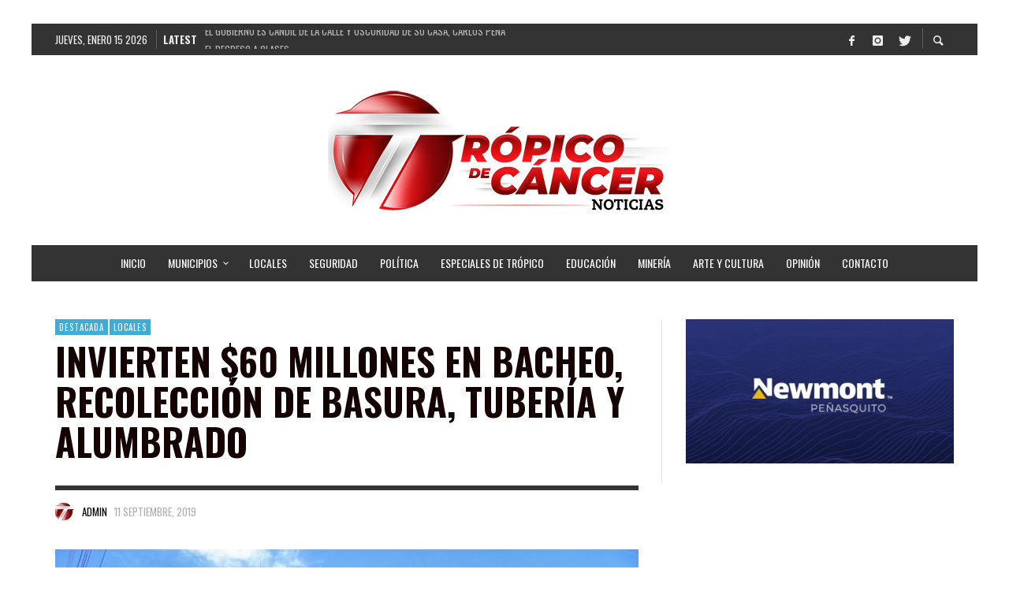

--- FILE ---
content_type: text/html; charset=UTF-8
request_url: https://tropicozacatecas.com/2019/09/11/invierten-60-millones-en-bacheo-recoleccion-de-basura-tuberia-y-alumbrado/
body_size: 23665
content:
<!DOCTYPE html>
<html class="no-js"  itemscope itemtype="https://schema.org/Article"  lang="es">
	<head>
		<meta name="facebook-domain-verification" content="bldmq6vr2t6j3g8lg3j1kkrgf1bhs8" />
		<!-- Site Meta -->

<meta charset="UTF-8">

<link rel="pingback" href="https://tropicozacatecas.com/xmlrpc.php">

<meta name="viewport" content="width=device-width,initial-scale=1.0,user-scalable=yes">

<!-- End Site Meta -->		
				<style type="text/css">
					.heateor_sss_button_instagram span.heateor_sss_svg,a.heateor_sss_instagram span.heateor_sss_svg{background:radial-gradient(circle at 30% 107%,#fdf497 0,#fdf497 5%,#fd5949 45%,#d6249f 60%,#285aeb 90%)}
											.heateor_sss_horizontal_sharing .heateor_sss_svg,.heateor_sss_standard_follow_icons_container .heateor_sss_svg{
							color: #fff;
						border-width: 0px;
			border-style: solid;
			border-color: transparent;
		}
					.heateor_sss_horizontal_sharing .heateorSssTCBackground{
				color:#666;
			}
					.heateor_sss_horizontal_sharing span.heateor_sss_svg:hover,.heateor_sss_standard_follow_icons_container span.heateor_sss_svg:hover{
						border-color: transparent;
		}
		.heateor_sss_vertical_sharing span.heateor_sss_svg,.heateor_sss_floating_follow_icons_container span.heateor_sss_svg{
							color: #fff;
						border-width: 0px;
			border-style: solid;
			border-color: transparent;
		}
				.heateor_sss_vertical_sharing .heateorSssTCBackground{
			color:#666;
		}
						.heateor_sss_vertical_sharing span.heateor_sss_svg:hover,.heateor_sss_floating_follow_icons_container span.heateor_sss_svg:hover{
						border-color: transparent;
		}
		@media screen and (max-width:783px) {.heateor_sss_vertical_sharing{display:none!important}}		</style>
		<meta name='robots' content='index, follow, max-image-preview:large, max-snippet:-1, max-video-preview:-1' />

	<!-- This site is optimized with the Yoast SEO plugin v26.7 - https://yoast.com/wordpress/plugins/seo/ -->
	<title>Invierten $60 millones en bacheo, recolección de basura, tubería y alumbrado | Trópico de Cáncer</title>
	<meta name="description" content="ZACATECAS. A un año de encabezar las gestiones al frente del Ayuntamiento de Zacatecas, el alcalde Ulises Mejía Haro destacó el gran trabajo realizado por" />
	<link rel="canonical" href="https://tropicozacatecas.com/2019/09/11/invierten-60-millones-en-bacheo-recoleccion-de-basura-tuberia-y-alumbrado/" />
	<meta property="og:locale" content="es_MX" />
	<meta property="og:type" content="article" />
	<meta property="og:title" content="Invierten $60 millones en bacheo, recolección de basura, tubería y alumbrado | Trópico de Cáncer" />
	<meta property="og:description" content="ZACATECAS. A un año de encabezar las gestiones al frente del Ayuntamiento de Zacatecas, el alcalde Ulises Mejía Haro destacó el gran trabajo realizado por" />
	<meta property="og:url" content="https://tropicozacatecas.com/2019/09/11/invierten-60-millones-en-bacheo-recoleccion-de-basura-tuberia-y-alumbrado/" />
	<meta property="og:site_name" content="Trópico de Cáncer Noticias Zacatecas" />
	<meta property="article:publisher" content="http://www.facebook.com/tropicodecancernoticias" />
	<meta property="article:published_time" content="2019-09-11T22:27:35+00:00" />
	<meta property="og:image" content="https://tropicozacatecas.com/wp-content/uploads/2019/09/ULISES-MEJIA-SERVICIOS-2.jpg" />
	<meta property="og:image:width" content="1280" />
	<meta property="og:image:height" content="853" />
	<meta property="og:image:type" content="image/jpeg" />
	<meta name="author" content="Admin" />
	<meta name="twitter:card" content="summary_large_image" />
	<meta name="twitter:label1" content="Escrito por" />
	<meta name="twitter:data1" content="Admin" />
	<meta name="twitter:label2" content="Tiempo de lectura" />
	<meta name="twitter:data2" content="2 minutos" />
	<script type="application/ld+json" class="yoast-schema-graph">{"@context":"https://schema.org","@graph":[{"@type":"Article","@id":"https://tropicozacatecas.com/2019/09/11/invierten-60-millones-en-bacheo-recoleccion-de-basura-tuberia-y-alumbrado/#article","isPartOf":{"@id":"https://tropicozacatecas.com/2019/09/11/invierten-60-millones-en-bacheo-recoleccion-de-basura-tuberia-y-alumbrado/"},"author":{"name":"Admin","@id":"https://tropicozacatecas.com/#/schema/person/b29d688c0fb3ca9e8f1539465307d2b1"},"headline":"Invierten $60 millones en bacheo, recolección de basura, tubería y alumbrado","datePublished":"2019-09-11T22:27:35+00:00","mainEntityOfPage":{"@id":"https://tropicozacatecas.com/2019/09/11/invierten-60-millones-en-bacheo-recoleccion-de-basura-tuberia-y-alumbrado/"},"wordCount":441,"publisher":{"@id":"https://tropicozacatecas.com/#organization"},"image":{"@id":"https://tropicozacatecas.com/2019/09/11/invierten-60-millones-en-bacheo-recoleccion-de-basura-tuberia-y-alumbrado/#primaryimage"},"thumbnailUrl":"https://tropicozacatecas.com/wp-content/uploads/2019/09/ULISES-MEJIA-SERVICIOS-2.jpg","keywords":["capital","Ulise Mejía"],"articleSection":["Destacada","Locales"],"inLanguage":"es"},{"@type":"WebPage","@id":"https://tropicozacatecas.com/2019/09/11/invierten-60-millones-en-bacheo-recoleccion-de-basura-tuberia-y-alumbrado/","url":"https://tropicozacatecas.com/2019/09/11/invierten-60-millones-en-bacheo-recoleccion-de-basura-tuberia-y-alumbrado/","name":"Invierten $60 millones en bacheo, recolección de basura, tubería y alumbrado | Trópico de Cáncer","isPartOf":{"@id":"https://tropicozacatecas.com/#website"},"primaryImageOfPage":{"@id":"https://tropicozacatecas.com/2019/09/11/invierten-60-millones-en-bacheo-recoleccion-de-basura-tuberia-y-alumbrado/#primaryimage"},"image":{"@id":"https://tropicozacatecas.com/2019/09/11/invierten-60-millones-en-bacheo-recoleccion-de-basura-tuberia-y-alumbrado/#primaryimage"},"thumbnailUrl":"https://tropicozacatecas.com/wp-content/uploads/2019/09/ULISES-MEJIA-SERVICIOS-2.jpg","datePublished":"2019-09-11T22:27:35+00:00","description":"ZACATECAS. A un año de encabezar las gestiones al frente del Ayuntamiento de Zacatecas, el alcalde Ulises Mejía Haro destacó el gran trabajo realizado por","breadcrumb":{"@id":"https://tropicozacatecas.com/2019/09/11/invierten-60-millones-en-bacheo-recoleccion-de-basura-tuberia-y-alumbrado/#breadcrumb"},"inLanguage":"es","potentialAction":[{"@type":"ReadAction","target":["https://tropicozacatecas.com/2019/09/11/invierten-60-millones-en-bacheo-recoleccion-de-basura-tuberia-y-alumbrado/"]}]},{"@type":"ImageObject","inLanguage":"es","@id":"https://tropicozacatecas.com/2019/09/11/invierten-60-millones-en-bacheo-recoleccion-de-basura-tuberia-y-alumbrado/#primaryimage","url":"https://tropicozacatecas.com/wp-content/uploads/2019/09/ULISES-MEJIA-SERVICIOS-2.jpg","contentUrl":"https://tropicozacatecas.com/wp-content/uploads/2019/09/ULISES-MEJIA-SERVICIOS-2.jpg","width":1280,"height":853},{"@type":"BreadcrumbList","@id":"https://tropicozacatecas.com/2019/09/11/invierten-60-millones-en-bacheo-recoleccion-de-basura-tuberia-y-alumbrado/#breadcrumb","itemListElement":[{"@type":"ListItem","position":1,"name":"Inicio","item":"https://tropicozacatecas.com/"},{"@type":"ListItem","position":2,"name":"Invierten $60 millones en bacheo, recolección de basura, tubería y alumbrado"}]},{"@type":"WebSite","@id":"https://tropicozacatecas.com/#website","url":"https://tropicozacatecas.com/","name":"Trópico de Cáncer Noticias Zacatecas","description":"","publisher":{"@id":"https://tropicozacatecas.com/#organization"},"potentialAction":[{"@type":"SearchAction","target":{"@type":"EntryPoint","urlTemplate":"https://tropicozacatecas.com/?s={search_term_string}"},"query-input":{"@type":"PropertyValueSpecification","valueRequired":true,"valueName":"search_term_string"}}],"inLanguage":"es"},{"@type":"Organization","@id":"https://tropicozacatecas.com/#organization","name":"Trópico de Cáncer Noticias Zacatecas","url":"https://tropicozacatecas.com/","logo":{"@type":"ImageObject","inLanguage":"es","@id":"https://tropicozacatecas.com/#/schema/logo/image/","url":"http://tropicozacatecas.com/wp-content/uploads/2018/04/27072406_906964122814440_3593869590799266287_n.jpg","contentUrl":"http://tropicozacatecas.com/wp-content/uploads/2018/04/27072406_906964122814440_3593869590799266287_n.jpg","width":393,"height":364,"caption":"Trópico de Cáncer Noticias Zacatecas"},"image":{"@id":"https://tropicozacatecas.com/#/schema/logo/image/"},"sameAs":["http://www.facebook.com/tropicodecancernoticias","https://www.instagram.com/tropicoza"]},{"@type":"Person","@id":"https://tropicozacatecas.com/#/schema/person/b29d688c0fb3ca9e8f1539465307d2b1","name":"Admin","image":{"@type":"ImageObject","inLanguage":"es","@id":"https://tropicozacatecas.com/#/schema/person/image/","url":"https://tropicozacatecas.com/wp-content/uploads/2021/01/tropico-plasta1-150x150.png","contentUrl":"https://tropicozacatecas.com/wp-content/uploads/2021/01/tropico-plasta1-150x150.png","caption":"Admin"}}]}</script>
	<!-- / Yoast SEO plugin. -->


<link rel='dns-prefetch' href='//fonts.googleapis.com' />
<link rel="alternate" type="application/rss+xml" title="Trópico de Cáncer Noticias Zacatecas &raquo; Feed" href="https://tropicozacatecas.com/feed/" />
<link rel="alternate" type="application/rss+xml" title="Trópico de Cáncer Noticias Zacatecas &raquo; RSS de los comentarios" href="https://tropicozacatecas.com/comments/feed/" />
<script type="text/javascript" id="wpp-js" src="https://tropicozacatecas.com/wp-content/plugins/wordpress-popular-posts/assets/js/wpp.min.js?ver=7.2.0" data-sampling="0" data-sampling-rate="100" data-api-url="https://tropicozacatecas.com/wp-json/wordpress-popular-posts" data-post-id="36846" data-token="4aa74f5b9c" data-lang="0" data-debug="0"></script>
<link rel="alternate" title="oEmbed (JSON)" type="application/json+oembed" href="https://tropicozacatecas.com/wp-json/oembed/1.0/embed?url=https%3A%2F%2Ftropicozacatecas.com%2F2019%2F09%2F11%2Finvierten-60-millones-en-bacheo-recoleccion-de-basura-tuberia-y-alumbrado%2F" />
<link rel="alternate" title="oEmbed (XML)" type="text/xml+oembed" href="https://tropicozacatecas.com/wp-json/oembed/1.0/embed?url=https%3A%2F%2Ftropicozacatecas.com%2F2019%2F09%2F11%2Finvierten-60-millones-en-bacheo-recoleccion-de-basura-tuberia-y-alumbrado%2F&#038;format=xml" />
		<!-- This site uses the Google Analytics by MonsterInsights plugin v9.11.1 - Using Analytics tracking - https://www.monsterinsights.com/ -->
							<script src="//www.googletagmanager.com/gtag/js?id=G-9JFVDQ6W8T"  data-cfasync="false" data-wpfc-render="false" type="text/javascript" async></script>
			<script data-cfasync="false" data-wpfc-render="false" type="text/javascript">
				var mi_version = '9.11.1';
				var mi_track_user = true;
				var mi_no_track_reason = '';
								var MonsterInsightsDefaultLocations = {"page_location":"https:\/\/tropicozacatecas.com\/2019\/09\/11\/invierten-60-millones-en-bacheo-recoleccion-de-basura-tuberia-y-alumbrado\/"};
								if ( typeof MonsterInsightsPrivacyGuardFilter === 'function' ) {
					var MonsterInsightsLocations = (typeof MonsterInsightsExcludeQuery === 'object') ? MonsterInsightsPrivacyGuardFilter( MonsterInsightsExcludeQuery ) : MonsterInsightsPrivacyGuardFilter( MonsterInsightsDefaultLocations );
				} else {
					var MonsterInsightsLocations = (typeof MonsterInsightsExcludeQuery === 'object') ? MonsterInsightsExcludeQuery : MonsterInsightsDefaultLocations;
				}

								var disableStrs = [
										'ga-disable-G-9JFVDQ6W8T',
									];

				/* Function to detect opted out users */
				function __gtagTrackerIsOptedOut() {
					for (var index = 0; index < disableStrs.length; index++) {
						if (document.cookie.indexOf(disableStrs[index] + '=true') > -1) {
							return true;
						}
					}

					return false;
				}

				/* Disable tracking if the opt-out cookie exists. */
				if (__gtagTrackerIsOptedOut()) {
					for (var index = 0; index < disableStrs.length; index++) {
						window[disableStrs[index]] = true;
					}
				}

				/* Opt-out function */
				function __gtagTrackerOptout() {
					for (var index = 0; index < disableStrs.length; index++) {
						document.cookie = disableStrs[index] + '=true; expires=Thu, 31 Dec 2099 23:59:59 UTC; path=/';
						window[disableStrs[index]] = true;
					}
				}

				if ('undefined' === typeof gaOptout) {
					function gaOptout() {
						__gtagTrackerOptout();
					}
				}
								window.dataLayer = window.dataLayer || [];

				window.MonsterInsightsDualTracker = {
					helpers: {},
					trackers: {},
				};
				if (mi_track_user) {
					function __gtagDataLayer() {
						dataLayer.push(arguments);
					}

					function __gtagTracker(type, name, parameters) {
						if (!parameters) {
							parameters = {};
						}

						if (parameters.send_to) {
							__gtagDataLayer.apply(null, arguments);
							return;
						}

						if (type === 'event') {
														parameters.send_to = monsterinsights_frontend.v4_id;
							var hookName = name;
							if (typeof parameters['event_category'] !== 'undefined') {
								hookName = parameters['event_category'] + ':' + name;
							}

							if (typeof MonsterInsightsDualTracker.trackers[hookName] !== 'undefined') {
								MonsterInsightsDualTracker.trackers[hookName](parameters);
							} else {
								__gtagDataLayer('event', name, parameters);
							}
							
						} else {
							__gtagDataLayer.apply(null, arguments);
						}
					}

					__gtagTracker('js', new Date());
					__gtagTracker('set', {
						'developer_id.dZGIzZG': true,
											});
					if ( MonsterInsightsLocations.page_location ) {
						__gtagTracker('set', MonsterInsightsLocations);
					}
										__gtagTracker('config', 'G-9JFVDQ6W8T', {"forceSSL":"true","link_attribution":"true"} );
										window.gtag = __gtagTracker;										(function () {
						/* https://developers.google.com/analytics/devguides/collection/analyticsjs/ */
						/* ga and __gaTracker compatibility shim. */
						var noopfn = function () {
							return null;
						};
						var newtracker = function () {
							return new Tracker();
						};
						var Tracker = function () {
							return null;
						};
						var p = Tracker.prototype;
						p.get = noopfn;
						p.set = noopfn;
						p.send = function () {
							var args = Array.prototype.slice.call(arguments);
							args.unshift('send');
							__gaTracker.apply(null, args);
						};
						var __gaTracker = function () {
							var len = arguments.length;
							if (len === 0) {
								return;
							}
							var f = arguments[len - 1];
							if (typeof f !== 'object' || f === null || typeof f.hitCallback !== 'function') {
								if ('send' === arguments[0]) {
									var hitConverted, hitObject = false, action;
									if ('event' === arguments[1]) {
										if ('undefined' !== typeof arguments[3]) {
											hitObject = {
												'eventAction': arguments[3],
												'eventCategory': arguments[2],
												'eventLabel': arguments[4],
												'value': arguments[5] ? arguments[5] : 1,
											}
										}
									}
									if ('pageview' === arguments[1]) {
										if ('undefined' !== typeof arguments[2]) {
											hitObject = {
												'eventAction': 'page_view',
												'page_path': arguments[2],
											}
										}
									}
									if (typeof arguments[2] === 'object') {
										hitObject = arguments[2];
									}
									if (typeof arguments[5] === 'object') {
										Object.assign(hitObject, arguments[5]);
									}
									if ('undefined' !== typeof arguments[1].hitType) {
										hitObject = arguments[1];
										if ('pageview' === hitObject.hitType) {
											hitObject.eventAction = 'page_view';
										}
									}
									if (hitObject) {
										action = 'timing' === arguments[1].hitType ? 'timing_complete' : hitObject.eventAction;
										hitConverted = mapArgs(hitObject);
										__gtagTracker('event', action, hitConverted);
									}
								}
								return;
							}

							function mapArgs(args) {
								var arg, hit = {};
								var gaMap = {
									'eventCategory': 'event_category',
									'eventAction': 'event_action',
									'eventLabel': 'event_label',
									'eventValue': 'event_value',
									'nonInteraction': 'non_interaction',
									'timingCategory': 'event_category',
									'timingVar': 'name',
									'timingValue': 'value',
									'timingLabel': 'event_label',
									'page': 'page_path',
									'location': 'page_location',
									'title': 'page_title',
									'referrer' : 'page_referrer',
								};
								for (arg in args) {
																		if (!(!args.hasOwnProperty(arg) || !gaMap.hasOwnProperty(arg))) {
										hit[gaMap[arg]] = args[arg];
									} else {
										hit[arg] = args[arg];
									}
								}
								return hit;
							}

							try {
								f.hitCallback();
							} catch (ex) {
							}
						};
						__gaTracker.create = newtracker;
						__gaTracker.getByName = newtracker;
						__gaTracker.getAll = function () {
							return [];
						};
						__gaTracker.remove = noopfn;
						__gaTracker.loaded = true;
						window['__gaTracker'] = __gaTracker;
					})();
									} else {
										console.log("");
					(function () {
						function __gtagTracker() {
							return null;
						}

						window['__gtagTracker'] = __gtagTracker;
						window['gtag'] = __gtagTracker;
					})();
									}
			</script>
							<!-- / Google Analytics by MonsterInsights -->
		<style id='wp-img-auto-sizes-contain-inline-css' type='text/css'>
img:is([sizes=auto i],[sizes^="auto," i]){contain-intrinsic-size:3000px 1500px}
/*# sourceURL=wp-img-auto-sizes-contain-inline-css */
</style>
<style id='wp-emoji-styles-inline-css' type='text/css'>

	img.wp-smiley, img.emoji {
		display: inline !important;
		border: none !important;
		box-shadow: none !important;
		height: 1em !important;
		width: 1em !important;
		margin: 0 0.07em !important;
		vertical-align: -0.1em !important;
		background: none !important;
		padding: 0 !important;
	}
/*# sourceURL=wp-emoji-styles-inline-css */
</style>
<style id='wp-block-library-inline-css' type='text/css'>
:root{--wp-block-synced-color:#7a00df;--wp-block-synced-color--rgb:122,0,223;--wp-bound-block-color:var(--wp-block-synced-color);--wp-editor-canvas-background:#ddd;--wp-admin-theme-color:#007cba;--wp-admin-theme-color--rgb:0,124,186;--wp-admin-theme-color-darker-10:#006ba1;--wp-admin-theme-color-darker-10--rgb:0,107,160.5;--wp-admin-theme-color-darker-20:#005a87;--wp-admin-theme-color-darker-20--rgb:0,90,135;--wp-admin-border-width-focus:2px}@media (min-resolution:192dpi){:root{--wp-admin-border-width-focus:1.5px}}.wp-element-button{cursor:pointer}:root .has-very-light-gray-background-color{background-color:#eee}:root .has-very-dark-gray-background-color{background-color:#313131}:root .has-very-light-gray-color{color:#eee}:root .has-very-dark-gray-color{color:#313131}:root .has-vivid-green-cyan-to-vivid-cyan-blue-gradient-background{background:linear-gradient(135deg,#00d084,#0693e3)}:root .has-purple-crush-gradient-background{background:linear-gradient(135deg,#34e2e4,#4721fb 50%,#ab1dfe)}:root .has-hazy-dawn-gradient-background{background:linear-gradient(135deg,#faaca8,#dad0ec)}:root .has-subdued-olive-gradient-background{background:linear-gradient(135deg,#fafae1,#67a671)}:root .has-atomic-cream-gradient-background{background:linear-gradient(135deg,#fdd79a,#004a59)}:root .has-nightshade-gradient-background{background:linear-gradient(135deg,#330968,#31cdcf)}:root .has-midnight-gradient-background{background:linear-gradient(135deg,#020381,#2874fc)}:root{--wp--preset--font-size--normal:16px;--wp--preset--font-size--huge:42px}.has-regular-font-size{font-size:1em}.has-larger-font-size{font-size:2.625em}.has-normal-font-size{font-size:var(--wp--preset--font-size--normal)}.has-huge-font-size{font-size:var(--wp--preset--font-size--huge)}.has-text-align-center{text-align:center}.has-text-align-left{text-align:left}.has-text-align-right{text-align:right}.has-fit-text{white-space:nowrap!important}#end-resizable-editor-section{display:none}.aligncenter{clear:both}.items-justified-left{justify-content:flex-start}.items-justified-center{justify-content:center}.items-justified-right{justify-content:flex-end}.items-justified-space-between{justify-content:space-between}.screen-reader-text{border:0;clip-path:inset(50%);height:1px;margin:-1px;overflow:hidden;padding:0;position:absolute;width:1px;word-wrap:normal!important}.screen-reader-text:focus{background-color:#ddd;clip-path:none;color:#444;display:block;font-size:1em;height:auto;left:5px;line-height:normal;padding:15px 23px 14px;text-decoration:none;top:5px;width:auto;z-index:100000}html :where(.has-border-color){border-style:solid}html :where([style*=border-top-color]){border-top-style:solid}html :where([style*=border-right-color]){border-right-style:solid}html :where([style*=border-bottom-color]){border-bottom-style:solid}html :where([style*=border-left-color]){border-left-style:solid}html :where([style*=border-width]){border-style:solid}html :where([style*=border-top-width]){border-top-style:solid}html :where([style*=border-right-width]){border-right-style:solid}html :where([style*=border-bottom-width]){border-bottom-style:solid}html :where([style*=border-left-width]){border-left-style:solid}html :where(img[class*=wp-image-]){height:auto;max-width:100%}:where(figure){margin:0 0 1em}html :where(.is-position-sticky){--wp-admin--admin-bar--position-offset:var(--wp-admin--admin-bar--height,0px)}@media screen and (max-width:600px){html :where(.is-position-sticky){--wp-admin--admin-bar--position-offset:0px}}

/*# sourceURL=wp-block-library-inline-css */
</style><style id='global-styles-inline-css' type='text/css'>
:root{--wp--preset--aspect-ratio--square: 1;--wp--preset--aspect-ratio--4-3: 4/3;--wp--preset--aspect-ratio--3-4: 3/4;--wp--preset--aspect-ratio--3-2: 3/2;--wp--preset--aspect-ratio--2-3: 2/3;--wp--preset--aspect-ratio--16-9: 16/9;--wp--preset--aspect-ratio--9-16: 9/16;--wp--preset--color--black: #000000;--wp--preset--color--cyan-bluish-gray: #abb8c3;--wp--preset--color--white: #ffffff;--wp--preset--color--pale-pink: #f78da7;--wp--preset--color--vivid-red: #cf2e2e;--wp--preset--color--luminous-vivid-orange: #ff6900;--wp--preset--color--luminous-vivid-amber: #fcb900;--wp--preset--color--light-green-cyan: #7bdcb5;--wp--preset--color--vivid-green-cyan: #00d084;--wp--preset--color--pale-cyan-blue: #8ed1fc;--wp--preset--color--vivid-cyan-blue: #0693e3;--wp--preset--color--vivid-purple: #9b51e0;--wp--preset--gradient--vivid-cyan-blue-to-vivid-purple: linear-gradient(135deg,rgb(6,147,227) 0%,rgb(155,81,224) 100%);--wp--preset--gradient--light-green-cyan-to-vivid-green-cyan: linear-gradient(135deg,rgb(122,220,180) 0%,rgb(0,208,130) 100%);--wp--preset--gradient--luminous-vivid-amber-to-luminous-vivid-orange: linear-gradient(135deg,rgb(252,185,0) 0%,rgb(255,105,0) 100%);--wp--preset--gradient--luminous-vivid-orange-to-vivid-red: linear-gradient(135deg,rgb(255,105,0) 0%,rgb(207,46,46) 100%);--wp--preset--gradient--very-light-gray-to-cyan-bluish-gray: linear-gradient(135deg,rgb(238,238,238) 0%,rgb(169,184,195) 100%);--wp--preset--gradient--cool-to-warm-spectrum: linear-gradient(135deg,rgb(74,234,220) 0%,rgb(151,120,209) 20%,rgb(207,42,186) 40%,rgb(238,44,130) 60%,rgb(251,105,98) 80%,rgb(254,248,76) 100%);--wp--preset--gradient--blush-light-purple: linear-gradient(135deg,rgb(255,206,236) 0%,rgb(152,150,240) 100%);--wp--preset--gradient--blush-bordeaux: linear-gradient(135deg,rgb(254,205,165) 0%,rgb(254,45,45) 50%,rgb(107,0,62) 100%);--wp--preset--gradient--luminous-dusk: linear-gradient(135deg,rgb(255,203,112) 0%,rgb(199,81,192) 50%,rgb(65,88,208) 100%);--wp--preset--gradient--pale-ocean: linear-gradient(135deg,rgb(255,245,203) 0%,rgb(182,227,212) 50%,rgb(51,167,181) 100%);--wp--preset--gradient--electric-grass: linear-gradient(135deg,rgb(202,248,128) 0%,rgb(113,206,126) 100%);--wp--preset--gradient--midnight: linear-gradient(135deg,rgb(2,3,129) 0%,rgb(40,116,252) 100%);--wp--preset--font-size--small: 13px;--wp--preset--font-size--medium: 20px;--wp--preset--font-size--large: 36px;--wp--preset--font-size--x-large: 42px;--wp--preset--spacing--20: 0.44rem;--wp--preset--spacing--30: 0.67rem;--wp--preset--spacing--40: 1rem;--wp--preset--spacing--50: 1.5rem;--wp--preset--spacing--60: 2.25rem;--wp--preset--spacing--70: 3.38rem;--wp--preset--spacing--80: 5.06rem;--wp--preset--shadow--natural: 6px 6px 9px rgba(0, 0, 0, 0.2);--wp--preset--shadow--deep: 12px 12px 50px rgba(0, 0, 0, 0.4);--wp--preset--shadow--sharp: 6px 6px 0px rgba(0, 0, 0, 0.2);--wp--preset--shadow--outlined: 6px 6px 0px -3px rgb(255, 255, 255), 6px 6px rgb(0, 0, 0);--wp--preset--shadow--crisp: 6px 6px 0px rgb(0, 0, 0);}:where(.is-layout-flex){gap: 0.5em;}:where(.is-layout-grid){gap: 0.5em;}body .is-layout-flex{display: flex;}.is-layout-flex{flex-wrap: wrap;align-items: center;}.is-layout-flex > :is(*, div){margin: 0;}body .is-layout-grid{display: grid;}.is-layout-grid > :is(*, div){margin: 0;}:where(.wp-block-columns.is-layout-flex){gap: 2em;}:where(.wp-block-columns.is-layout-grid){gap: 2em;}:where(.wp-block-post-template.is-layout-flex){gap: 1.25em;}:where(.wp-block-post-template.is-layout-grid){gap: 1.25em;}.has-black-color{color: var(--wp--preset--color--black) !important;}.has-cyan-bluish-gray-color{color: var(--wp--preset--color--cyan-bluish-gray) !important;}.has-white-color{color: var(--wp--preset--color--white) !important;}.has-pale-pink-color{color: var(--wp--preset--color--pale-pink) !important;}.has-vivid-red-color{color: var(--wp--preset--color--vivid-red) !important;}.has-luminous-vivid-orange-color{color: var(--wp--preset--color--luminous-vivid-orange) !important;}.has-luminous-vivid-amber-color{color: var(--wp--preset--color--luminous-vivid-amber) !important;}.has-light-green-cyan-color{color: var(--wp--preset--color--light-green-cyan) !important;}.has-vivid-green-cyan-color{color: var(--wp--preset--color--vivid-green-cyan) !important;}.has-pale-cyan-blue-color{color: var(--wp--preset--color--pale-cyan-blue) !important;}.has-vivid-cyan-blue-color{color: var(--wp--preset--color--vivid-cyan-blue) !important;}.has-vivid-purple-color{color: var(--wp--preset--color--vivid-purple) !important;}.has-black-background-color{background-color: var(--wp--preset--color--black) !important;}.has-cyan-bluish-gray-background-color{background-color: var(--wp--preset--color--cyan-bluish-gray) !important;}.has-white-background-color{background-color: var(--wp--preset--color--white) !important;}.has-pale-pink-background-color{background-color: var(--wp--preset--color--pale-pink) !important;}.has-vivid-red-background-color{background-color: var(--wp--preset--color--vivid-red) !important;}.has-luminous-vivid-orange-background-color{background-color: var(--wp--preset--color--luminous-vivid-orange) !important;}.has-luminous-vivid-amber-background-color{background-color: var(--wp--preset--color--luminous-vivid-amber) !important;}.has-light-green-cyan-background-color{background-color: var(--wp--preset--color--light-green-cyan) !important;}.has-vivid-green-cyan-background-color{background-color: var(--wp--preset--color--vivid-green-cyan) !important;}.has-pale-cyan-blue-background-color{background-color: var(--wp--preset--color--pale-cyan-blue) !important;}.has-vivid-cyan-blue-background-color{background-color: var(--wp--preset--color--vivid-cyan-blue) !important;}.has-vivid-purple-background-color{background-color: var(--wp--preset--color--vivid-purple) !important;}.has-black-border-color{border-color: var(--wp--preset--color--black) !important;}.has-cyan-bluish-gray-border-color{border-color: var(--wp--preset--color--cyan-bluish-gray) !important;}.has-white-border-color{border-color: var(--wp--preset--color--white) !important;}.has-pale-pink-border-color{border-color: var(--wp--preset--color--pale-pink) !important;}.has-vivid-red-border-color{border-color: var(--wp--preset--color--vivid-red) !important;}.has-luminous-vivid-orange-border-color{border-color: var(--wp--preset--color--luminous-vivid-orange) !important;}.has-luminous-vivid-amber-border-color{border-color: var(--wp--preset--color--luminous-vivid-amber) !important;}.has-light-green-cyan-border-color{border-color: var(--wp--preset--color--light-green-cyan) !important;}.has-vivid-green-cyan-border-color{border-color: var(--wp--preset--color--vivid-green-cyan) !important;}.has-pale-cyan-blue-border-color{border-color: var(--wp--preset--color--pale-cyan-blue) !important;}.has-vivid-cyan-blue-border-color{border-color: var(--wp--preset--color--vivid-cyan-blue) !important;}.has-vivid-purple-border-color{border-color: var(--wp--preset--color--vivid-purple) !important;}.has-vivid-cyan-blue-to-vivid-purple-gradient-background{background: var(--wp--preset--gradient--vivid-cyan-blue-to-vivid-purple) !important;}.has-light-green-cyan-to-vivid-green-cyan-gradient-background{background: var(--wp--preset--gradient--light-green-cyan-to-vivid-green-cyan) !important;}.has-luminous-vivid-amber-to-luminous-vivid-orange-gradient-background{background: var(--wp--preset--gradient--luminous-vivid-amber-to-luminous-vivid-orange) !important;}.has-luminous-vivid-orange-to-vivid-red-gradient-background{background: var(--wp--preset--gradient--luminous-vivid-orange-to-vivid-red) !important;}.has-very-light-gray-to-cyan-bluish-gray-gradient-background{background: var(--wp--preset--gradient--very-light-gray-to-cyan-bluish-gray) !important;}.has-cool-to-warm-spectrum-gradient-background{background: var(--wp--preset--gradient--cool-to-warm-spectrum) !important;}.has-blush-light-purple-gradient-background{background: var(--wp--preset--gradient--blush-light-purple) !important;}.has-blush-bordeaux-gradient-background{background: var(--wp--preset--gradient--blush-bordeaux) !important;}.has-luminous-dusk-gradient-background{background: var(--wp--preset--gradient--luminous-dusk) !important;}.has-pale-ocean-gradient-background{background: var(--wp--preset--gradient--pale-ocean) !important;}.has-electric-grass-gradient-background{background: var(--wp--preset--gradient--electric-grass) !important;}.has-midnight-gradient-background{background: var(--wp--preset--gradient--midnight) !important;}.has-small-font-size{font-size: var(--wp--preset--font-size--small) !important;}.has-medium-font-size{font-size: var(--wp--preset--font-size--medium) !important;}.has-large-font-size{font-size: var(--wp--preset--font-size--large) !important;}.has-x-large-font-size{font-size: var(--wp--preset--font-size--x-large) !important;}
/*# sourceURL=global-styles-inline-css */
</style>

<style id='classic-theme-styles-inline-css' type='text/css'>
/*! This file is auto-generated */
.wp-block-button__link{color:#fff;background-color:#32373c;border-radius:9999px;box-shadow:none;text-decoration:none;padding:calc(.667em + 2px) calc(1.333em + 2px);font-size:1.125em}.wp-block-file__button{background:#32373c;color:#fff;text-decoration:none}
/*# sourceURL=/wp-includes/css/classic-themes.min.css */
</style>
<link rel='stylesheet' id='ppress-frontend-css' href='https://tropicozacatecas.com/wp-content/plugins/wp-user-avatar/assets/css/frontend.min.css?ver=4.13.2' type='text/css' media='all' />
<link rel='stylesheet' id='ppress-flatpickr-css' href='https://tropicozacatecas.com/wp-content/plugins/wp-user-avatar/assets/flatpickr/flatpickr.min.css?ver=4.13.2' type='text/css' media='all' />
<link rel='stylesheet' id='ppress-select2-css' href='https://tropicozacatecas.com/wp-content/plugins/wp-user-avatar/assets/select2/select2.min.css?ver=6.9' type='text/css' media='all' />
<link rel='stylesheet' id='wordpress-popular-posts-css-css' href='https://tropicozacatecas.com/wp-content/plugins/wordpress-popular-posts/assets/css/wpp.css?ver=7.2.0' type='text/css' media='all' />
<link rel='stylesheet' id='social-icon-css' href='https://tropicozacatecas.com/wp-content/themes/presso/font-icons/social-icons/css/zocial.css?ver=6.9' type='text/css' media='all' />
<link rel='stylesheet' id='entypo-icon-css' href='https://tropicozacatecas.com/wp-content/themes/presso/font-icons/entypo/css/entypo.css?ver=6.9' type='text/css' media='all' />
<link rel='stylesheet' id='iconic-icon-css' href='https://tropicozacatecas.com/wp-content/themes/presso/font-icons/iconic/css/iconic.css?ver=6.9' type='text/css' media='all' />
<link rel='stylesheet' id='elusive-icon-css' href='https://tropicozacatecas.com/wp-content/themes/presso/font-icons/elusive/css/elusive.css?ver=6.9' type='text/css' media='all' />
<link rel='stylesheet' id='awesome-icon-css' href='https://tropicozacatecas.com/wp-content/themes/presso/font-icons/awesome/css/awesome.css?ver=6.9' type='text/css' media='all' />
<link rel='stylesheet' id='typicons-icon-css' href='https://tropicozacatecas.com/wp-content/themes/presso/font-icons/typicons/css/typicons.css?ver=6.9' type='text/css' media='all' />
<link rel='stylesheet' id='slick-css' href='https://tropicozacatecas.com/wp-content/themes/presso/js/slick/slick.css?ver=6.9' type='text/css' media='all' />
<link rel='stylesheet' id='slick-theme-css' href='https://tropicozacatecas.com/wp-content/themes/presso/js/slick/slick-theme.css?ver=6.9' type='text/css' media='all' />
<link rel='stylesheet' id='presso-css-theme-css' href='https://tropicozacatecas.com/wp-content/themes/presso/style.css?ver=3.3.7' type='text/css' media='all' />
<style id='presso-css-theme-inline-css' type='text/css'>

		/* Color */
		.vw-hamburger-icon, .vw-hamburger-icon::before, .vw-hamburger-icon::after {
			background-color: #191919;
		}

		.vw-menu-main .main-menu-link span:before {
			background-color: #ffffff;
		}



		/* Header Font Family */

		.vw-title-area__post-meta,
		.vw-header-font-family,
		.vw-about-author__tagline,
		#wp-calendar thead,
		#wp-calendar tfoot,
		.vw-menu-main .sub-menu-link > span,
		.vw-menu-top,
		.vw-post-box__meta,
		.vw-pagination,
		.vw-page-links,
		.vw-categories,
		.vw-post-meta,
		.vw-category-list__count,
		nav.woocommerce-pagination {
			font-family: Oswald;
		}

		
		.button, input[type="button"], input[type="reset"], input[type="submit"], .vw-button,
		.woocommerce a.button, .woocommerce button.button, .woocommerce input.button, .woocommerce #respond input#submit,
		.woocommerce-page a.button, .woocommerce-page button.button, .woocommerce-page input.button, .woocommerce-page #respond input#submit,
		.widget_tag_cloud a,
		.vw-tagline,
		.vw-review__item-title,
		.vw-review__total,
		.vw-super-title,
		.vw-social-counter__count,
		.vw-tab-title,
		.wc-tabs {
			font-family: Oswald;
			font-weight: 700;
						font-style: ;
						letter-spacing: 0px;
			text-transform: uppercase;
		}


		/* Font size */
		@media (min-width: 992px) {
			.vw-about-author__name,
			.vw-related-posts__title,
			.vw-our-picks-posts__title,
			.vw-post-comments-title,
			.vw-comments-title {
		        font-size: 36px;
		    }
		}



		/* Border */
		body hr,
		body .widget + .widget,
		body .vw-main-post:not(:last-child), body .vw-about-author:not(:last-child), body .vw-related-posts:not(:last-child), body .vw-our-picks-posts:not(:last-child), body .vw-post-navigation:not(:last-child), body .vw-comments-area:not(:last-child), body .vw-post-footer-section-custom:not(:last-child) {
			border-color: #333;
			border-width: 6px;

					}

		body .vw-pagination,
		body .vwspc-section-post-box:not(:first-child) .vwspc-section-content > :first-child, body .vwspc-section-post-box-sidebar:not(:first-child) .vwspc-section-content > :first-child, body .vwspc-section-2-sidebars-section .widget:first-child, body .vwspc-section-3-sidebars-section .widget:first-child, body .vwspc-section-custom-section:not(:first-child) .vwspc-section-content > :first-child, body .vwspc-section:not(:first-child) body .vwspc-section-sidebar .widget:first-child {
			border-color: #333;
			border-width: 6px;

					}

		/* Mobile Logo */
		@media (max-width: 767px) {
			div.vw-header__logo {
				padding-top: 25px;
				padding-bottom: 25px;
				padding-left: 0;
				padding-right: 0;
			}
		}

		/* Accent */

		.vw-post-content a {
		  color: #3facd6;
		}

		/* Accent - Auto generated */
		.vw-footer-sidebar .widget-title, .vw-menu-mobile .menu-link:hover, .vw-404-box__hero-title, .vw-accordion .ui-state-hover span, .vw-404-text {
  color: #3facd6; }

.vw-post-content th, .vw-comment__content th, .no-touch button:hover, .no-touch input[type="button"]:hover, .no-touch input[type="reset"]:hover, .no-touch input[type="submit"]:hover, .no-touch .woocommerce a.button:hover, .no-touch .woocommerce button.button:hover, .no-touch .woocommerce input.button:hover, .no-touch .woocommerce #respond input#submit:hover, .no-touch .woocommerce-page a.button:hover, .no-touch .woocommerce-page button.button:hover, .no-touch .woocommerce-page input.button:hover, .no-touch .woocommerce-page #respond input#submit:hover, .no-touch .vw-button:hover, .vw-button--accent, .no-touch .vw-button--outline.vw-button:hover, .vw-top-bar .vw-social-icon:hover, .vw-title-area__nav-button:hover, .vw-menu-top .menu-item:hover, .vw-menu-main .menu-item:hover, .vw-menu-top .main-menu-link:hover, .vw-menu-main .main-menu-link:hover, .vw-pagination__links .page-numbers.current, .vw-post-box--block-d .vw-post-views, .vw-post-box--slide-1:hover .vw-post-box__read-more, .vw-categories a, .vw-page-links > span:not(:first-child), .vw-scroll-to-top, .vw-content-slider .slick-prev, .vw-content-slider .slick-next, .vw-dropcap-circle, .vw-dropcap-box, .vw-review--points .vw-review__item-score-bar, .vw-review--percentage .vw-review__item-score-bar, .vw-review-summary, .sk-folding-cube .sk-cube:before, #wp-calendar tbody td:hover, .widget_product_tag_cloud .tagcloud a:hover, .widget_tag_cloud .tagcloud a:hover, .vw-category-list__count, .widget #sb_instagram .sbi_follow_btn a {
  background-color: #3facd6; }
.vw-footer-sidebar .widget-title, .vw-menu-mobile .menu-link:hover, .vw-404-box__hero-title, .vw-accordion .ui-state-hover span, .vw-404-text {
		color: #3facd6; }

		.vw-post-content th, .vw-comment__content th, .no-touch button:hover, .no-touch input[type="button"]:hover, .no-touch input[type="reset"]:hover, .no-touch input[type="submit"]:hover, .no-touch .woocommerce a.button:hover, .no-touch .woocommerce button.button:hover, .no-touch .woocommerce input.button:hover, .no-touch .woocommerce #respond input#submit:hover, .no-touch .woocommerce-page a.button:hover, .no-touch .woocommerce-page button.button:hover, .no-touch .woocommerce-page input.button:hover, .no-touch .woocommerce-page #respond input#submit:hover, .no-touch .vw-button:hover, .vw-button--accent, .no-touch .vw-button--outline.vw-button:hover, .vw-top-bar .vw-social-icon:hover, .vw-title-area__nav-button:hover, .vw-menu-top .menu-item:hover, .vw-menu-main .menu-item:hover, .vw-menu-top .main-menu-link:hover, .vw-menu-main .main-menu-link:hover, .vw-pagination__links .page-numbers.current, .vw-post-box--block-d .vw-post-views, .vw-post-box--slide-1:hover .vw-post-box__read-more, .vw-categories a, .vw-page-links > span:not(:first-child), .vw-scroll-to-top, .vw-content-slider .slick-prev, .vw-content-slider .slick-next, .vw-dropcap-circle, .vw-dropcap-box, .vw-review--points .vw-review__item-score-bar, .vw-review--percentage .vw-review__item-score-bar, .vw-review-summary, .sk-folding-cube .sk-cube:before, #wp-calendar tbody td:hover, .widget_product_tag_cloud .tagcloud a:hover, .widget_tag_cloud .tagcloud a:hover, .vw-category-list__count, .widget #sb_instagram .sbi_follow_btn a {
		background-color: #3facd6; }

		
		
/*# sourceURL=presso-css-theme-inline-css */
</style>
<link rel='stylesheet' id='heateor_sss_frontend_css-css' href='https://tropicozacatecas.com/wp-content/plugins/sassy-social-share/public/css/sassy-social-share-public.css?ver=3.3.42' type='text/css' media='all' />
<link rel='stylesheet' id='redux-google-fonts-presso_options-css' href='https://fonts.googleapis.com/css?family=Oswald%3A200%2C300%2C400%2C500%2C600%2C700%7COpen+Sans%3A300%2C400%2C600%2C700%2C800%2C300italic%2C400italic%2C600italic%2C700italic%2C800italic&#038;ver=1634798441' type='text/css' media='all' />
<script type="text/javascript" src="https://tropicozacatecas.com/wp-content/plugins/google-analytics-for-wordpress/assets/js/frontend-gtag.min.js?ver=9.11.1" id="monsterinsights-frontend-script-js" async="async" data-wp-strategy="async"></script>
<script data-cfasync="false" data-wpfc-render="false" type="text/javascript" id='monsterinsights-frontend-script-js-extra'>/* <![CDATA[ */
var monsterinsights_frontend = {"js_events_tracking":"true","download_extensions":"doc,pdf,ppt,zip,xls,docx,pptx,xlsx","inbound_paths":"[{\"path\":\"\\\/go\\\/\",\"label\":\"affiliate\"},{\"path\":\"\\\/recommend\\\/\",\"label\":\"affiliate\"}]","home_url":"https:\/\/tropicozacatecas.com","hash_tracking":"false","v4_id":"G-9JFVDQ6W8T"};/* ]]> */
</script>
<script type="text/javascript" src="https://tropicozacatecas.com/wp-includes/js/jquery/jquery.min.js?ver=3.7.1" id="jquery-core-js"></script>
<script type="text/javascript" src="https://tropicozacatecas.com/wp-includes/js/jquery/jquery-migrate.min.js?ver=3.4.1" id="jquery-migrate-js"></script>
<script type="text/javascript" src="https://tropicozacatecas.com/wp-content/plugins/wp-user-avatar/assets/flatpickr/flatpickr.min.js?ver=4.13.2" id="ppress-flatpickr-js"></script>
<script type="text/javascript" src="https://tropicozacatecas.com/wp-content/plugins/wp-user-avatar/assets/select2/select2.min.js?ver=4.13.2" id="ppress-select2-js"></script>
<link rel="https://api.w.org/" href="https://tropicozacatecas.com/wp-json/" /><link rel="alternate" title="JSON" type="application/json" href="https://tropicozacatecas.com/wp-json/wp/v2/posts/36846" /><link rel="EditURI" type="application/rsd+xml" title="RSD" href="https://tropicozacatecas.com/xmlrpc.php?rsd" />
<meta name="generator" content="WordPress 6.9" />
<link rel='shortlink' href='https://tropicozacatecas.com/?p=36846' />

		<!-- GA Google Analytics @ https://m0n.co/ga -->
		<script>
			(function(i,s,o,g,r,a,m){i['GoogleAnalyticsObject']=r;i[r]=i[r]||function(){
			(i[r].q=i[r].q||[]).push(arguments)},i[r].l=1*new Date();a=s.createElement(o),
			m=s.getElementsByTagName(o)[0];a.async=1;a.src=g;m.parentNode.insertBefore(a,m)
			})(window,document,'script','https://www.google-analytics.com/analytics.js','ga');
			ga('create', 'UA-113170243-1', 'auto');
			ga('send', 'pageview');
		</script>

	            <style id="wpp-loading-animation-styles">@-webkit-keyframes bgslide{from{background-position-x:0}to{background-position-x:-200%}}@keyframes bgslide{from{background-position-x:0}to{background-position-x:-200%}}.wpp-widget-block-placeholder,.wpp-shortcode-placeholder{margin:0 auto;width:60px;height:3px;background:#dd3737;background:linear-gradient(90deg,#dd3737 0%,#571313 10%,#dd3737 100%);background-size:200% auto;border-radius:3px;-webkit-animation:bgslide 1s infinite linear;animation:bgslide 1s infinite linear}</style>
            		<!-- Facebook Integration -->

		<meta property="og:site_name" content="Trópico de Cáncer Noticias Zacatecas">

					<meta property="og:title" content="Invierten $60 millones en bacheo, recolección de basura, tubería y alumbrado">
			<meta property="og:description" content="ZACATECAS. A un año de encabezar las gestiones al frente del Ayuntamiento de Zacatecas, el alcalde Ulises Mejía Haro destacó el gran trabajo realizado por brindar servicios públicos de calidad a la ciudadanía, con una inversión cercana a los 60 millones de pesos, para dignificar la Joya de la Corona. Entre las acciones de mejora, ...">
			<meta property="og:url" content="https://tropicozacatecas.com/2019/09/11/invierten-60-millones-en-bacheo-recoleccion-de-basura-tuberia-y-alumbrado/"/>
						<meta property="og:image" content="https://tropicozacatecas.com/wp-content/uploads/2019/09/ULISES-MEJIA-SERVICIOS-2.jpg" />
						
		
		<!-- End Facebook Integration -->
		<link rel="icon" href="https://tropicozacatecas.com/wp-content/uploads/2018/01/descarga-100x100.png" sizes="32x32" />
<link rel="icon" href="https://tropicozacatecas.com/wp-content/uploads/2018/01/descarga.png" sizes="192x192" />
<link rel="apple-touch-icon" href="https://tropicozacatecas.com/wp-content/uploads/2018/01/descarga.png" />
<meta name="msapplication-TileImage" content="https://tropicozacatecas.com/wp-content/uploads/2018/01/descarga.png" />
		<style id="vw-custom-font" type="text/css">
						
					</style>
				<style type="text/css" id="wp-custom-css">
			.vw-post-views{display:none;
}

.vw-about-author.clearfix{display:none;}

.vw-post-share{display:none;}		</style>
		<style type="text/css" title="dynamic-css" class="options-output">.vw-content-area{background-color:#ffffff;}h1, h2, h3, h4, h5, h6, .vw-header-font,#wp-calendar caption,.vw-accordion-header-text,.vw-review-item-title,.vw-previous-link-page, .vw-next-link-page,.vw-quote,blockquote,.vw-comment__author,.widget_shopping_cart_content .mini_cart_item a:nth-child(2),.vw-post-content .vw-post-box__link{font-family:Oswald;text-transform:uppercase;letter-spacing:0px;font-weight:700;font-style:normal;color:#140300;}h1{font-size:36px;}h2{font-size:30px;}h3{font-size:24px;}h4{font-size:18px;}h5{font-size:14px;}h6{font-size:12px;}body,cite,.vw-quote-cite{font-family:"Open Sans";font-weight:400;font-style:normal;color:#000000;font-size:14px;}.vw-top-bar{font-family:Oswald;letter-spacing:0px;font-weight:400;font-style:normal;font-size:13px;}.widget-title{font-family:Oswald;letter-spacing:1px;font-weight:700;font-style:normal;color:#333;font-size:33px;}body .vwspc-section-title{font-family:Oswald;letter-spacing:1px;font-weight:700;font-style:normal;color:#333;font-size:33px;}.vw-super-title{font-size:13px;}.vw-post-box .vw-post-box__meta{font-size:11px;}.vw-categories{font-size:11px;}.vw-header__logo{padding-top:42px;padding-right:30px;padding-bottom:42px;padding-left:15px;}.vw-site-header__floating{padding-top:11px;padding-bottom:11px;}.vw-header{background:#ffffff;}.vw-header,.vw-header .vw-instant-search i{color:#191919;}.vw-top-bar{background:#333333;}.vw-top-bar{color:#eeeeee;}.vw-menu-main .main-menu-link{font-family:Oswald;text-transform:uppercase;letter-spacing:0px;font-weight:400;font-style:normal;font-size:14px;}.vw-menu-main{background:#333333;}.vw-menu-main .main-menu-link{color:#ffffff;}.vw-menu-main .sub-menu-link{color:#2d2d2d;}.vw-menu-main .sub-menu-wrapper{background:#f7f7f7;}.vw-footer{background-color:#191919;}.vw-footer h1,.vw-footer h2,.vw-footer h3,.vw-footer h4,.vw-footer h5,.vw-footer h6{color:#ffffff;}.vw-footer .widget-title{color:#3facd6;}.vw-footer{color:#9a9a9a;}.vw-bottom-bar{background:#111111;}.vw-bottom-bar{color:#f7f7f7;}</style>	</head>
	<body id="site-top" class="wp-singular post-template-default single single-post postid-36846 single-format-standard wp-theme-presso vw-site--boxed vw-post-layout-classic vw-enable-sticky-menu vw-enable-sticky-sidebar">

		<div class="vw-site">
			<div class="vw-header-area">
				<!-- Top Bar: Post Ticker / Site Social Networks -->
<div class="vw-top-bar vw-top-bar--ticker-social">

	<div class="container">
		<div class="vw-bar">

						<div class="vw-bar__placeholder vw-bar__placeholder--left vw-today-date">
				jueves, enero 15 2026			</div>
			
			<div class="vw-bar__placeholder vw-bar__placeholder--left">
				
<div class="vw-ticker vw-fixed-bar">
	<div class="vw-ticker__label">Latest</div>
	<div class="vw-ticker__list">
		<ul class="">
							<li><a href="https://tropicozacatecas.com/2026/01/13/el-gobierno-es-candil-de-la-calle-y-oscuridad-de-su-casa-carlos-pena/" rel="bookmark">El gobierno es candil de la calle y oscuridad de su casa, Carlos Peña</a></li>
							<li><a href="https://tropicozacatecas.com/2026/01/12/el-regreso-a-clases/" rel="bookmark">El regreso a clases</a></li>
							<li><a href="https://tropicozacatecas.com/2026/01/11/ataques-terrestres-de-eua-en-mexico-cuando-la-moral-presidencial-sustituye-al-orden-internacional-axis-mundi/" rel="bookmark">Ataques terrestres de EUA en México: cuando la «moral presidencial» sustituye al orden internacional &#8211; Axis Mundi</a></li>
							<li><a href="https://tropicozacatecas.com/2026/01/05/exito-y-salud-desea-carlos-pena-al-priismo-zacatecano/" rel="bookmark">Éxito y salud desea Carlos Peña al priismo zacatecano</a></li>
							<li><a href="https://tropicozacatecas.com/2026/01/05/2026-ano-del-progreso/" rel="bookmark">2026, año del progreso</a></li>
							<li><a href="https://tropicozacatecas.com/2026/01/04/por-que-cayo-tan-rapido-nicolas-maduro-y-que-significa-para-america-latina-axis-mundi/" rel="bookmark">¿Por qué cayó tan rápido Nicolás Maduro y qué significa para América Latina? &#8211; Axis Mundi</a></li>
							<li><a href="https://tropicozacatecas.com/2025/12/31/cierra-el-pri-con-buenos-resultados-y-dispuesto-a-la-coalicion/" rel="bookmark">Cierra el PRI con buenos resultados y dispuesto a la coalición</a></li>
							<li><a href="https://tropicozacatecas.com/2025/12/22/con-42-mil-millones-de-pesos-el-gobierno-no-debe-fallar-en-el-2026-carlos-pena/" rel="bookmark">Con 42 mil millones de pesos el Gobierno no debe fallar en el 2026: Carlos Peña</a></li>
					</ul>
	</div>
</div>

			</div>
			
			<div class="vw-bar__placeholder vw-bar__placeholder--right">
				<span class="vw-site-social-links vw-social-icons">		<a class="vw-social-icon vw-icon-social-facebook vw-social-icon--medium" rel="author" href="https://www.facebook.com/tropicodecancernoticias/" title="Facebook" target="_blank">
			<i class="vw-icon icon-social-facebook"></i>
			<span class="vw-social-icon__label">Facebook</span>
		</a>
				<a class="vw-social-icon vw-icon-social-instagram vw-social-icon--medium" rel="author" href="https://www.instagram.com/tropicozac/?hl=es-la" title="Instagram" target="_blank">
			<i class="vw-icon icon-social-instagram"></i>
			<span class="vw-social-icon__label">Instagram</span>
		</a>
				<a class="vw-social-icon vw-icon-social-twitter vw-social-icon--medium" rel="author" href="https://twitter.com/TropicoNotiZac" title="Twitter" target="_blank">
			<i class="vw-icon icon-social-twitter"></i>
			<span class="vw-social-icon__label">Twitter</span>
		</a>
		</span>
							<div class="vw-instant-search">
				<a class="vw-instant-search__button" href="https://tropicozacatecas.com/search/"><i class="vw-icon icon-entypo-search"></i></a>
			</div>
					</div>

		</div>
	</div>

</div>
<!-- End Top Bar -->
				<!-- Site Header : Default -->
<header class="vw-header vw-header--centered"  itemscope itemtype="https://schema.org/WPHeader" >
	
		<div class="vw-header__inner">

			<div class="vw-header__logo">
				
				
<!-- Logo -->
<div class="vw-logo"  itemscope itemtype="https://schema.org/Organization" >
	
	<a class="vw-logo__link" href="https://tropicozacatecas.com/"  itemprop="url" >

									<img class="vw-logo__mobile_image" src="https://tropicozacatecas.com/wp-content/uploads/2021/10/Tropico-sombras-150x400-2.png" srcset="https://tropicozacatecas.com/wp-content/uploads/2021/10/Tropico-sombras-150x400-2.png 2x" width="433" height="157" alt="Trópico de Cáncer Noticias Zacatecas"  itemprop="mobile_logo" >
			
			<img class="vw-logo__image" src="https://tropicozacatecas.com/wp-content/uploads/2021/10/Tropico-sombras-150x400-2.png" srcset="https://tropicozacatecas.com/wp-content/uploads/2021/10/Tropico-sombras-150x400-2.png 2x" width="433" height="157" alt="Trópico de Cáncer Noticias Zacatecas"  itemprop="logo" >

		
		
	</a>

</div>
<!-- End Logo -->
				<div class="vw-mobile-nav-button">
	<button class="hamburger hamburger--spin" type="button">
		<span class="hamburger-box">
			<span class="hamburger-inner"></span>
		</span>
	</button>
</div>
			</div>

			
			<div class="vw-header__main-menu vw-sticky-menu">
				<!-- Main Menu -->
<nav class="vw-menu-main"  itemscope itemtype="https://schema.org/SiteNavigationElement" >

	<ul id="menu-villanueva" class="vw-menu vw-menu-type-mega"><li id="menu-item-6" class="menu-item menu-item-type-custom menu-item-object-custom menu-item-home menu-item-6 menu-item-depth-0 main-menu-item vw-mega-item vw-mega-item--default"><a href="http://tropicozacatecas.com/" class=" menu-link main-menu-link"><span>Inicio</span></a></li>
<li id="menu-item-1680" class="menu-item menu-item-type-post_type menu-item-object-page menu-item-has-children menu-item-1680 menu-item-depth-0 main-menu-item vw-mega-item vw-mega-item--default"><a href="https://tropicozacatecas.com/municipios/" class=" menu-link main-menu-link"><span>Municipios</span></a><div class="sub-menu-wrapper">
<ul class="sub-menu">
	<li id="menu-item-47676" class="menu-item menu-item-type-post_type menu-item-object-page menu-item-47676 menu-item-depth-1 sub-menu-item"><a href="https://tropicozacatecas.com/capital/" class=" menu-link sub-menu-link"><span>Capital</span></a></li>
	<li id="menu-item-65275" class="menu-item menu-item-type-post_type menu-item-object-page menu-item-65275 menu-item-depth-1 sub-menu-item"><a href="https://tropicozacatecas.com/cuauhtemoc/" class=" menu-link sub-menu-link"><span>Cuauhtémoc</span></a></li>
	<li id="menu-item-47679" class="menu-item menu-item-type-post_type menu-item-object-page menu-item-47679 menu-item-depth-1 sub-menu-item"><a href="https://tropicozacatecas.com/fresnillo/" class=" menu-link sub-menu-link"><span>Fresnillo</span></a></li>
	<li id="menu-item-47682" class="menu-item menu-item-type-post_type menu-item-object-page menu-item-47682 menu-item-depth-1 sub-menu-item"><a href="https://tropicozacatecas.com/guadalupe/" class=" menu-link sub-menu-link"><span>Guadalupe</span></a></li>
	<li id="menu-item-73618" class="menu-item menu-item-type-taxonomy menu-item-object-category menu-item-73618 menu-item-depth-1 sub-menu-item"><a href="https://tropicozacatecas.com/category/municipios/valparaiso/" class=" menu-link sub-menu-link"><span>Valparaíso</span></a></li>
</ul>
</div>
</li>
<li id="menu-item-1701" class="menu-item menu-item-type-post_type menu-item-object-page menu-item-1701 menu-item-depth-0 main-menu-item vw-mega-item vw-mega-item--default"><a href="https://tropicozacatecas.com/locales/" class=" menu-link main-menu-link"><span>Locales</span></a></li>
<li id="menu-item-1704" class="menu-item menu-item-type-post_type menu-item-object-page menu-item-1704 menu-item-depth-0 main-menu-item vw-mega-item vw-mega-item--default"><a href="https://tropicozacatecas.com/seguridad/" class=" menu-link main-menu-link"><span>Seguridad</span></a></li>
<li id="menu-item-16984" class="menu-item menu-item-type-post_type menu-item-object-page menu-item-16984 menu-item-depth-0 main-menu-item vw-mega-item vw-mega-item--default"><a href="https://tropicozacatecas.com/politica/" class=" menu-link main-menu-link"><span>Política</span></a></li>
<li id="menu-item-18334" class="menu-item menu-item-type-post_type menu-item-object-page menu-item-18334 menu-item-depth-0 main-menu-item vw-mega-item vw-mega-item--default"><a href="https://tropicozacatecas.com/especiales-de-tropico/" class=" menu-link main-menu-link"><span>Especiales de Trópico</span></a></li>
<li id="menu-item-1702" class="menu-item menu-item-type-post_type menu-item-object-page menu-item-1702 menu-item-depth-0 main-menu-item vw-mega-item vw-mega-item--default"><a href="https://tropicozacatecas.com/educacion/" class=" menu-link main-menu-link"><span>Educación</span></a></li>
<li id="menu-item-73620" class="menu-item menu-item-type-taxonomy menu-item-object-category menu-item-73620 menu-item-depth-0 main-menu-item vw-mega-item vw-mega-item--default"><a href="https://tropicozacatecas.com/category/mineria/" class=" menu-link main-menu-link"><span>Minería</span></a></li>
<li id="menu-item-1703" class="menu-item menu-item-type-post_type menu-item-object-page menu-item-1703 menu-item-depth-0 main-menu-item vw-mega-item vw-mega-item--default"><a href="https://tropicozacatecas.com/arte-y-cultura/" class=" menu-link main-menu-link"><span>Arte y Cultura</span></a></li>
<li id="menu-item-1706" class="menu-item menu-item-type-post_type menu-item-object-page menu-item-1706 menu-item-depth-0 main-menu-item vw-mega-item vw-mega-item--default"><a href="https://tropicozacatecas.com/opinion-tropico-de-cancer-noticias-zacatecas/" class=" menu-link main-menu-link"><span>Opinión</span></a></li>
<li id="menu-item-12986" class="menu-item menu-item-type-post_type menu-item-object-page menu-item-12986 menu-item-depth-0 main-menu-item vw-mega-item vw-mega-item--default"><a href="https://tropicozacatecas.com/contacto/" class=" menu-link main-menu-link"><span>Contacto</span></a></li>
 </ul>			
</nav>
<!-- End Main Menu -->			</div>

		</div>

</header>
<!-- End Site Header -->			</div>
			
			

<div class="vw-content-area clearfix vw-content-area--right-sidebar">
	<div class="container">
		<div class="row">

			<main class="vw-content-main" role="main"  itemprop="mainContentOfPage" >

				
					
					
						<article class="vw-main-post post-36846 post type-post status-publish format-standard has-post-thumbnail hentry category-destacada category-locales tag-capital tag-ulise-mejia">
						
							<header class="vw-post-header">

								<div class="vw-categories"><a class=" vw-cat-id-130" href="https://tropicozacatecas.com/category/destacada/" title="View all posts in Destacada" rel="category">Destacada</a><a class=" vw-cat-id-130 vw-cat-id-3" href="https://tropicozacatecas.com/category/locales/" title="View all posts in Locales" rel="category">Locales</a></div>								
								<h1 class="vw-post-title"  itemprop="headline" >Invierten $60 millones en bacheo, recolección de basura, tubería y alumbrado</h1>
								
								
								<hr>

								<div class="vw-post-meta vw-bar vw-bar--sm">
									<div class="vw-bar__placeholder vw-bar__placeholder--left">
												<span class="vw-post-author"  itemprop="author" >

			<a class="vw-avatar" href="https://tropicozacatecas.com/author/admin/" title="Posts by Admin"><img data-del="avatar" alt="Admin" src='https://tropicozacatecas.com/wp-content/uploads/2021/01/tropico-plasta1-70x70.png' class='avatar pp-user-avatar avatar-24 photo ' height='24' width='24' /></a>
			<a class="vw-post-author__name" href="https://tropicozacatecas.com/author/admin/" title="Posts by Admin" rel="author"  itemprop="name" >Admin</a>

		</span>
												<a href="https://tropicozacatecas.com/2019/09/11/invierten-60-millones-en-bacheo-recoleccion-de-basura-tuberia-y-alumbrado/" class="vw-post-date updated" title="Permalink to Invierten $60 millones en bacheo, recolección de basura, tubería y alumbrado" rel="bookmark"><time  itemprop="datePublished"  datetime="2019-09-11T16:27:35-05:00">11 septiembre, 2019</time></a>										<span class="vw-post-views">63 Views</span>									</div>

									<div class="vw-bar__placeholder vw-bar__placeholder--right">
												<div class="vw-post-share">
			<a class="vw-post-share__link vw-post-share__link--facebook" href="https://www.facebook.com/sharer.php?u=https://tropicozacatecas.com/2019/09/11/invierten-60-millones-en-bacheo-recoleccion-de-basura-tuberia-y-alumbrado/"><i class="vw-icon icon-social-facebook"></i></a>
			<a class="vw-post-share__link vw-post-share__link--twitter" href="https://twitter.com/intent/tweet?text=Invierten%20$60%20millones%20en%20bacheo,%20recolección%20de%20basura,%20tubería%20y%20alumbrado%20-%20https://tropicozacatecas.com/2019/09/11/invierten-60-millones-en-bacheo-recoleccion-de-basura-tuberia-y-alumbrado/"><i class="vw-icon icon-social-twitter"></i></a>
			<a class="vw-post-share__link vw-post-share__link--pinterest" href="https://pinterest.com/pin/create/button/?url=https://tropicozacatecas.com/2019/09/11/invierten-60-millones-en-bacheo-recoleccion-de-basura-tuberia-y-alumbrado/&#038;media=https://tropicozacatecas.com/wp-content/uploads/2019/09/ULISES-MEJIA-SERVICIOS-2.jpg&#038;description=Invierten%20$60%20millones%20en%20bacheo,%20recolección%20de%20basura,%20tubería%20y%20alumbrado"><i class="vw-icon icon-social-pinterest"></i></a>
			<a class="vw-post-share__link vw-post-share__link--whatsapp" href="https://wa.me/whatsappphonenumber/?text=Invierten%20$60%20millones%20en%20bacheo,%20recolección%20de%20basura,%20tubería%20y%20alumbrado%20-%20https://tropicozacatecas.com/2019/09/11/invierten-60-millones-en-bacheo-recoleccion-de-basura-tuberia-y-alumbrado/"><i class="vw-icon icon-social-whatsapp"></i></a>
			<a class="vw-post-share__link vw-post-share__link--linkedin" href="https://www.linkedin.com/cws/share?url=https://tropicozacatecas.com/2019/09/11/invierten-60-millones-en-bacheo-recoleccion-de-basura-tuberia-y-alumbrado/"><i class="vw-icon icon-social-linkedin"></i></a>
			<a class="vw-post-share__link vw-post-share__link--email" href="mailto:?subject=Invierten $60 millones en bacheo, recolección de basura, tubería y alumbrado&amp;body=Checkout+this+url+https%3A%2F%2Ftropicozacatecas.com%2F2019%2F09%2F11%2Finvierten-60-millones-en-bacheo-recoleccion-de-basura-tuberia-y-alumbrado%2F"><i class="vw-icon icon-social-email"></i></a>
		</div>
											</div>
								</div>

							</header>
							
										<figure class="vw-post-media vw-post-media--featured "  itemprop="image"  itemscope itemtype="https://schema.org/ImageObject" >

				<a class="" href="https://tropicozacatecas.com/wp-content/uploads/2019/09/ULISES-MEJIA-SERVICIOS-2.jpg" title="Invierten $60 millones en bacheo, recolección de basura, tubería y alumbrado" rel="bookmark"  itemprop="image" >
					<img width="1280" height="853" src="https://tropicozacatecas.com/wp-content/uploads/2019/09/ULISES-MEJIA-SERVICIOS-2.jpg" class="attachment-presso_thumbnail_full_width wp-post-image" alt="" itemprop="image" decoding="async" srcset="https://tropicozacatecas.com/wp-content/uploads/2019/09/ULISES-MEJIA-SERVICIOS-2.jpg 1280w, https://tropicozacatecas.com/wp-content/uploads/2019/09/ULISES-MEJIA-SERVICIOS-2-300x200.jpg 300w, https://tropicozacatecas.com/wp-content/uploads/2019/09/ULISES-MEJIA-SERVICIOS-2-768x512.jpg 768w, https://tropicozacatecas.com/wp-content/uploads/2019/09/ULISES-MEJIA-SERVICIOS-2-1024x682.jpg 1024w, https://tropicozacatecas.com/wp-content/uploads/2019/09/ULISES-MEJIA-SERVICIOS-2-335x223.jpg 335w, https://tropicozacatecas.com/wp-content/uploads/2019/09/ULISES-MEJIA-SERVICIOS-2-600x400.jpg 600w" sizes="(max-width: 1280px) 100vw, 1280px" />				</a>

				
			</figure>
			
							<div class="vw-post-content clearfix"  itemprop="articleBody" ><p><strong>ZACATECAS. </strong>A un año de encabezar las gestiones al frente del Ayuntamiento de Zacatecas, el alcalde Ulises Mejía Haro destacó el gran trabajo realizado por brindar servicios públicos de calidad a la ciudadanía, con una inversión cercana a los 60 millones de pesos, para dignificar la Joya de la Corona.</p>
<p>Entre las acciones de mejora, el primer edil refirió la eficiencia en la recolección de basura, bacheo, alumbrado público, mantenimiento de 3.5 kilómetros de tuberías de agua potable y drenaje, limpieza y dignificación de espacios públicos.</p>
<p>“Lo hacemos no sólo por una obligación constitucional, sino porque es la principal demanda de la ciudadanía y trabajamos día y noche, de lunes a domingo, por garantizar servicios públicos de calidad”.</p>
<p>Ulises Mejía Haro enfatizó en el compromiso de rehabilitar banquetas y camellones, así como el cambio de lámparas en colonias y comunidades, porque representan acciones para construir un Zacatecas limpio, seguro y sin baches.</p>
<p>Con una inversión cercana a los 66 millones de pesos en pavimentaciones, bacheo y reencarpetamiento, el alcalde capitalino expuso que en este primer año de gobierno “logramos un avance del 60 por ciento en la mejora de calles y vialidades con acciones de bacheo y nuestra meta es llegar a los más de 9 mil 800 baches georreferenciados; tan solo en este periodo intervenimos más de 5 mil 800 baches en colonias y comunidades”.</p>
<p>En este balance anual, Ulises Mejía Haro señaló que en este periodo se ha beneficiado a más de 35 mil habitantes con acciones estratégicas por un Zacatecas limpio, como las 27 Jornadas Voluntarias de Limpieza para dignificar los espacios públicos y los 52 kilómetros de calles y vialidades atendidos con brigadas de barrido manual.</p>
<p>Asimismo, el primer edil puntualizó que en este año de gobierno se recolectaron más de 33 mil 600 toneladas de basura, y se invirtieron 9.5 millones de pesos para mejorar el servicio de limpia y recolección de basura al equipar al Departamento de Limpia con 4 camiones recolectores, 5 contenedores, 50 separadores de basura, 300 papeleras, 1 carro canastilla y 100 uniformes para los colaboradores.</p>
<p>Al respecto, Ulises Mejía Haro precisó que “logramos recategorizar  a 86 colaboradores de Limpia para ofrecerles condiciones dignas de trabajo, porque son el alma de esta administración comprometida con los servicios públicos de calidad, y con ellos hemos trabajado en las jornadas nocturnas de limpieza en el Centro Histórico para embellecer nuestra Joya de la Corona”.</p>
<p>Redacción / Tropicozacatecas.com</p>
<h3 style="text-align: center;">SÍGUENOS EN FACEBOOK:</h3>
<h1 style="text-align: center;"><a href="https://www.facebook.com/tropicodecancernoticias/" target="_blank" rel="noopener noreferrer">TRÓPICO DE CÁNCER NOTICIAS</a></h1>
<p><img loading="lazy" decoding="async" class="aligncenter size-full wp-image-36847" src="https://tropicozacatecas.com/wp-content/uploads/2019/09/ULISES-MEJIA-SERVICIOS-1.jpg" alt="" width="1280" height="853" srcset="https://tropicozacatecas.com/wp-content/uploads/2019/09/ULISES-MEJIA-SERVICIOS-1.jpg 1280w, https://tropicozacatecas.com/wp-content/uploads/2019/09/ULISES-MEJIA-SERVICIOS-1-300x200.jpg 300w, https://tropicozacatecas.com/wp-content/uploads/2019/09/ULISES-MEJIA-SERVICIOS-1-768x512.jpg 768w, https://tropicozacatecas.com/wp-content/uploads/2019/09/ULISES-MEJIA-SERVICIOS-1-1024x682.jpg 1024w, https://tropicozacatecas.com/wp-content/uploads/2019/09/ULISES-MEJIA-SERVICIOS-1-335x223.jpg 335w, https://tropicozacatecas.com/wp-content/uploads/2019/09/ULISES-MEJIA-SERVICIOS-1-600x400.jpg 600w" sizes="auto, (max-width: 1280px) 100vw, 1280px" /></p>
<div class='heateorSssClear'></div><div style="float:right" class='heateor_sss_sharing_container heateor_sss_horizontal_sharing' data-heateor-sss-href='https://tropicozacatecas.com/2019/09/11/invierten-60-millones-en-bacheo-recoleccion-de-basura-tuberia-y-alumbrado/'><div class='heateor_sss_sharing_title' style="font-weight:bold" >Puedes compartir esta noticia en tus redes sociales.</div><div class="heateor_sss_sharing_ul"><a class="heateor_sss_facebook" href="https://www.facebook.com/sharer/sharer.php?u=https%3A%2F%2Ftropicozacatecas.com%2F2019%2F09%2F11%2Finvierten-60-millones-en-bacheo-recoleccion-de-basura-tuberia-y-alumbrado%2F" title="Facebook" rel="nofollow noopener" target="_blank" style="font-size:32px!important;box-shadow:none;display:inline-block;vertical-align:middle"><span class="heateor_sss_svg" style="background-color:#3c589a;width:30px;height:30px;border-radius:999px;display:inline-block;opacity:1;float:left;font-size:32px;box-shadow:none;display:inline-block;font-size:16px;padding:0 4px;vertical-align:middle;background-repeat:repeat;overflow:hidden;padding:0;cursor:pointer;box-sizing:content-box"><svg style="display:block;border-radius:999px;" focusable="false" aria-hidden="true" xmlns="http://www.w3.org/2000/svg" width="100%" height="100%" viewBox="-5 -5 42 42"><path d="M17.78 27.5V17.008h3.522l.527-4.09h-4.05v-2.61c0-1.182.33-1.99 2.023-1.99h2.166V4.66c-.375-.05-1.66-.16-3.155-.16-3.123 0-5.26 1.905-5.26 5.405v3.016h-3.53v4.09h3.53V27.5h4.223z" fill="#fff"></path></svg></span></a><a class="heateor_sss_button_twitter" href="http://twitter.com/intent/tweet?text=Invierten%20%2460%20millones%20en%20bacheo%2C%20recolecci%C3%B3n%20de%20basura%2C%20tuber%C3%ADa%20y%20alumbrado&url=https%3A%2F%2Ftropicozacatecas.com%2F2019%2F09%2F11%2Finvierten-60-millones-en-bacheo-recoleccion-de-basura-tuberia-y-alumbrado%2F" title="Twitter" rel="nofollow noopener" target="_blank" style="font-size:32px!important;box-shadow:none;display:inline-block;vertical-align:middle"><span class="heateor_sss_svg heateor_sss_s__default heateor_sss_s_twitter" style="background-color:#55acee;width:30px;height:30px;border-radius:999px;display:inline-block;opacity:1;float:left;font-size:32px;box-shadow:none;display:inline-block;font-size:16px;padding:0 4px;vertical-align:middle;background-repeat:repeat;overflow:hidden;padding:0;cursor:pointer;box-sizing:content-box"><svg style="display:block;border-radius:999px;" focusable="false" aria-hidden="true" xmlns="http://www.w3.org/2000/svg" width="100%" height="100%" viewBox="-4 -4 39 39"><path d="M28 8.557a9.913 9.913 0 0 1-2.828.775 4.93 4.93 0 0 0 2.166-2.725 9.738 9.738 0 0 1-3.13 1.194 4.92 4.92 0 0 0-3.593-1.55 4.924 4.924 0 0 0-4.794 6.049c-4.09-.21-7.72-2.17-10.15-5.15a4.942 4.942 0 0 0-.665 2.477c0 1.71.87 3.214 2.19 4.1a4.968 4.968 0 0 1-2.23-.616v.06c0 2.39 1.7 4.38 3.952 4.83-.414.115-.85.174-1.297.174-.318 0-.626-.03-.928-.086a4.935 4.935 0 0 0 4.6 3.42 9.893 9.893 0 0 1-6.114 2.107c-.398 0-.79-.023-1.175-.068a13.953 13.953 0 0 0 7.55 2.213c9.056 0 14.01-7.507 14.01-14.013 0-.213-.005-.426-.015-.637.96-.695 1.795-1.56 2.455-2.55z" fill="#fff"></path></svg></span></a><a class="heateor_sss_whatsapp" href="https://api.whatsapp.com/send?text=Invierten%20%2460%20millones%20en%20bacheo%2C%20recolecci%C3%B3n%20de%20basura%2C%20tuber%C3%ADa%20y%20alumbrado https%3A%2F%2Ftropicozacatecas.com%2F2019%2F09%2F11%2Finvierten-60-millones-en-bacheo-recoleccion-de-basura-tuberia-y-alumbrado%2F" title="Whatsapp" rel="nofollow noopener" target="_blank" style="font-size:32px!important;box-shadow:none;display:inline-block;vertical-align:middle"><span class="heateor_sss_svg" style="background-color:#55eb4c;width:30px;height:30px;border-radius:999px;display:inline-block;opacity:1;float:left;font-size:32px;box-shadow:none;display:inline-block;font-size:16px;padding:0 4px;vertical-align:middle;background-repeat:repeat;overflow:hidden;padding:0;cursor:pointer;box-sizing:content-box"><svg style="display:block;border-radius:999px;" focusable="false" aria-hidden="true" xmlns="http://www.w3.org/2000/svg" width="100%" height="100%" viewBox="-6 -5 40 40"><path class="heateor_sss_svg_stroke heateor_sss_no_fill" stroke="#fff" stroke-width="2" fill="none" d="M 11.579798566743314 24.396926207859085 A 10 10 0 1 0 6.808479557110079 20.73576436351046"></path><path d="M 7 19 l -1 6 l 6 -1" class="heateor_sss_no_fill heateor_sss_svg_stroke" stroke="#fff" stroke-width="2" fill="none"></path><path d="M 10 10 q -1 8 8 11 c 5 -1 0 -6 -1 -3 q -4 -3 -5 -5 c 4 -2 -1 -5 -1 -4" fill="#fff"></path></svg></span></a><a class="heateor_sss_email" onclick="window.open('mailto:?subject=' + decodeURIComponent('Invierten%20%2460%20millones%20en%20bacheo%2C%20recolecci%C3%B3n%20de%20basura%2C%20tuber%C3%ADa%20y%20alumbrado' ).replace('&', '%26') + '&body=' + decodeURIComponent('https%3A%2F%2Ftropicozacatecas.com%2F2019%2F09%2F11%2Finvierten-60-millones-en-bacheo-recoleccion-de-basura-tuberia-y-alumbrado%2F' ), '_blank')" title="Email" rel="nofollow noopener" style="font-size:32px!important;box-shadow:none;display:inline-block;vertical-align:middle"><span class="heateor_sss_svg" style="background-color:#649a3f;width:30px;height:30px;border-radius:999px;display:inline-block;opacity:1;float:left;font-size:32px;box-shadow:none;display:inline-block;font-size:16px;padding:0 4px;vertical-align:middle;background-repeat:repeat;overflow:hidden;padding:0;cursor:pointer;box-sizing:content-box"><svg style="display:block;border-radius:999px;" focusable="false" aria-hidden="true" xmlns="http://www.w3.org/2000/svg" width="100%" height="100%" viewBox="-4 -4 43 43"><path d="M 5.5 11 h 23 v 1 l -11 6 l -11 -6 v -1 m 0 2 l 11 6 l 11 -6 v 11 h -22 v -11" stroke-width="1" fill="#fff"></path></svg></span></a><a class="heateor_sss_button_instagram" href="https://www.instagram.com/" title="Instagram" rel="nofollow noopener" target="_blank" style="font-size:32px!important;box-shadow:none;display:inline-block;vertical-align:middle"><span class="heateor_sss_svg" style="background-color:#53beee;width:30px;height:30px;border-radius:999px;display:inline-block;opacity:1;float:left;font-size:32px;box-shadow:none;display:inline-block;font-size:16px;padding:0 4px;vertical-align:middle;background-repeat:repeat;overflow:hidden;padding:0;cursor:pointer;box-sizing:content-box"><svg style="display:block;border-radius:999px;" version="1.1" viewBox="-10 -10 148 148" width="100%" height="100%" xml:space="preserve" xmlns="http://www.w3.org/2000/svg" xmlns:xlink="http://www.w3.org/1999/xlink"><g><g><path d="M86,112H42c-14.336,0-26-11.663-26-26V42c0-14.337,11.664-26,26-26h44c14.337,0,26,11.663,26,26v44 C112,100.337,100.337,112,86,112z M42,24c-9.925,0-18,8.074-18,18v44c0,9.925,8.075,18,18,18h44c9.926,0,18-8.075,18-18V42 c0-9.926-8.074-18-18-18H42z" fill="#fff"></path></g><g><path d="M64,88c-13.234,0-24-10.767-24-24c0-13.234,10.766-24,24-24s24,10.766,24,24C88,77.233,77.234,88,64,88z M64,48c-8.822,0-16,7.178-16,16s7.178,16,16,16c8.822,0,16-7.178,16-16S72.822,48,64,48z" fill="#fff"></path></g><g><circle cx="89.5" cy="38.5" fill="#fff" r="5.5"></circle></g></g></svg></span></a><a class="heateor_sss_more" title="More" rel="nofollow noopener" style="font-size: 32px!important;border:0;box-shadow:none;display:inline-block!important;font-size:16px;padding:0 4px;vertical-align: middle;display:inline;" href="https://tropicozacatecas.com/2019/09/11/invierten-60-millones-en-bacheo-recoleccion-de-basura-tuberia-y-alumbrado/" onclick="event.preventDefault()"><span class="heateor_sss_svg" style="background-color:#ee8e2d;width:30px;height:30px;border-radius:999px;display:inline-block!important;opacity:1;float:left;font-size:32px!important;box-shadow:none;display:inline-block;font-size:16px;padding:0 4px;vertical-align:middle;display:inline;background-repeat:repeat;overflow:hidden;padding:0;cursor:pointer;box-sizing:content-box;" onclick="heateorSssMoreSharingPopup(this, 'https://tropicozacatecas.com/2019/09/11/invierten-60-millones-en-bacheo-recoleccion-de-basura-tuberia-y-alumbrado/', 'Invierten%20%2460%20millones%20en%20bacheo%2C%20recolecci%C3%B3n%20de%20basura%2C%20tuber%C3%ADa%20y%20alumbrado', '' )"><svg xmlns="http://www.w3.org/2000/svg" style="display:block;border-radius:999px;" width="100%" height="100%" viewBox="-4 -4 38 38"><circle cx="10" cy="15" r="3" fill="#fff"></circle><circle cx="20" cy="10" r="3" fill="#fff"></circle><circle cx="20" cy="20" r="3" fill="#fff"></circle><path d="M 10 15 L 20 10 m 0 10 L 10 15" class="heateor_sss_svg_stroke heateor_sss_no_fill" stroke-width="2" stroke="#fff"></path></svg></span></a></div><div class="heateorSssClear"></div></div><div class='heateorSssClear'></div></div>

							<footer class="vw-post-footer clearfix"><div class="vw-tags"><span class="vw-tags__title vw-header-font"><i class="vw-icon icon-entypo-tag"></i></span> <a href="https://tropicozacatecas.com/tag/capital/" rel="tag">capital</a><a href="https://tropicozacatecas.com/tag/ulise-mejia/" rel="tag">Ulise Mejía</a></div></footer>

							<meta itemprop="datePublished" content="2019-09-11T16:27:35-05:00"/><meta itemprop="dateModified" content="2019-09-11T16:27:35-05:00"/><meta itemprop="author" content="Admin"/><meta itemprop="interactionCount" content="UserComments:0"/>		<div itemprop="publisher" itemscope itemtype="https://schema.org/Organization">
									<div itemprop="logo" itemscope itemtype="https://schema.org/ImageObject">
				<meta itemprop="url" content="https://tropicozacatecas.com/wp-content/uploads/2021/10/Tropico-sombras-150x400-2.png">
				<meta itemprop="width" content="433">
				<meta itemprop="height" content="157">
			</div>
						<meta itemprop="name" content="Trópico de Cáncer Noticias Zacatecas">
		</div>
					<meta content="" itemscope itemprop="mainEntityOfPage"  itemType="https://schema.org/WebPage" itemid="https://tropicozacatecas.com/2019/09/11/invierten-60-millones-en-bacheo-recoleccion-de-basura-tuberia-y-alumbrado/"/>
						<div itemprop='image' itemscope='itemscope' itemtype='https://schema.org/ImageObject'>
				<meta itemprop='url' content='https://tropicozacatecas.com/wp-content/uploads/2019/09/ULISES-MEJIA-SERVICIOS-2.jpg'/>
				<meta itemprop='width' content='1280'/>
				<meta itemprop='height' content='853'/>
			</div>
			
						</article><!-- #post-## -->

					
					
					<div class="vw-post-navigation clearfix">
				<a class="vw-post-navigation__previous clearfix" href="https://tropicozacatecas.com/2019/09/11/macondo-le-pone-el-sabor-tropical-a-la-cava-domecq/">
			<span class="vw-post-navigation__icon"><i class="vw-icon icon-entypo-left-open-big"></i></span>
			<h5 class="vw-post-navigation__title">
				<span class="vw-post-navigation__label">Previous</span>
				Macondo le pone el sabor tropical a la Cava Domecq			</h5>
		</a>
	
	
				<a class="vw-post-navigation__next clearfix" href="https://tropicozacatecas.com/2019/09/11/las-delicias-del-borrego-llegan-a-la-fenaza/">
			<span class="vw-post-navigation__icon"><i class="vw-icon icon-entypo-left-open-big"></i></span>
			<h5 class="vw-post-navigation__title">
				<span class="vw-post-navigation__label">Next</span>
				“Las delicias del borrego” llegan a la FENAZA			</h5>
		</a>
	
</div><div class="vw-about-author clearfix"  itemprop="author"  itemscope itemtype="https://schema.org/Person" >

	<div class="vw-about-author__inner clearfix">
		<a class="vw-avatar" href="https://tropicozacatecas.com/author/admin/" title="Posts by Admin"><img data-del="avatar" alt="Admin" src='https://tropicozacatecas.com/wp-content/uploads/2021/01/tropico-plasta1-150x150.png' class='avatar pp-user-avatar avatar-150 photo ' height='150' width='150' /></a>		
		<div class="vw-about-author__info">
			<div class="vw-about-author__tagline">About the author</div>

			<h4 class="vw-about-author__name"  itemprop="name" >Admin</h4>

			
					</div>
	</div>
</div>
<div class="vw-related-posts">

	<h3 class="vw-related-posts__title"><span>Related Posts</span></h3>

	
<div class="vw-loop vw-loop--block-g vw-loop--block-g-2 vw-loop--border-bottom">

	<div class="vw-flex-grid vw-flex-grid--sm-2 vw-flex-grid--large-gap vw-flex-grid---no-grow">

		
			<div class="vw-flex-grid__item" data-slugs="capital destacada locales">
				<div class="vw-post-box vw-post-box--block-g vw-inview post-71574 post type-post status-publish format-standard has-post-thumbnail hentry category-capital category-destacada category-locales tag-capital tag-jorge-miranda"  itemscope itemtype="https://schema.org/Article" >

	<div class="vw-post-box__inner">

		
		<div class="vw-post-box__thumbnail-wrapper">
			<div class="vw-post-box__thumbnail" >
				<img width="225" height="125" src="https://tropicozacatecas.com/wp-content/uploads/2023/08/abejas2-225x125.jpeg" class="attachment-presso_thumbnail_block_g size-presso_thumbnail_block_g wp-post-image" alt="" decoding="async" loading="lazy" srcset="https://tropicozacatecas.com/wp-content/uploads/2023/08/abejas2-225x125.jpeg 225w, https://tropicozacatecas.com/wp-content/uploads/2023/08/abejas2-150x83.jpeg 150w, https://tropicozacatecas.com/wp-content/uploads/2023/08/abejas2-335x186.jpeg 335w" sizes="auto, (max-width: 225px) 100vw, 225px" itemprop="image" />			</div>
			
			<div class="vw-post-box__overlay vw-post-box__overlay--icons">
	<div class="vw-post-box__overlay-icons">
				<a class="vw-post-box__zoom" href="https://tropicozacatecas.com/wp-content/uploads/2023/08/abejas2.jpeg" title="Inicia con éxito la 1ª Expo Feria Abejas 2023 en Zacatecas"><i class="vw-icon icon-entypo-search"></i></a>
		<a class="vw-post-box__view" href="https://tropicozacatecas.com/2023/08/21/inicia-con-exito-la-1a-expo-feria-abejas-2023-en-zacatecas/"><i class="vw-icon icon-entypo-link"></i></a>
	</div>
</div>
		</div>
		
		
		<div class="vw-post-box__content">

			<h5 class="vw-post-box__title"  itemprop="headline" >
				<a class="vw-post-box__link" href="https://tropicozacatecas.com/2023/08/21/inicia-con-exito-la-1a-expo-feria-abejas-2023-en-zacatecas/"  itemprop="url"  rel="bookmark">
					Inicia con éxito la 1ª Expo Feria Abejas 2023 en Zacatecas				</a>
			</h5>
		</div>
	</div>

	<meta itemprop="datePublished" content="2023-08-21T05:47:27-05:00"/><meta itemprop="dateModified" content="2023-08-21T05:47:27-05:00"/><meta itemprop="author" content="Trópico de Cáncer"/><meta itemprop="interactionCount" content="UserComments:0"/>		<div itemprop="publisher" itemscope itemtype="https://schema.org/Organization">
									<div itemprop="logo" itemscope itemtype="https://schema.org/ImageObject">
				<meta itemprop="url" content="https://tropicozacatecas.com/wp-content/uploads/2021/10/Tropico-sombras-150x400-2.png">
				<meta itemprop="width" content="433">
				<meta itemprop="height" content="157">
			</div>
						<meta itemprop="name" content="Trópico de Cáncer Noticias Zacatecas">
		</div>
					<div itemprop='image' itemscope='itemscope' itemtype='https://schema.org/ImageObject'>
				<meta itemprop='url' content='https://tropicozacatecas.com/wp-content/uploads/2023/08/abejas2.jpeg'/>
				<meta itemprop='width' content='1200'/>
				<meta itemprop='height' content='1600'/>
			</div>
				
</div>			</div>
		
		
			<div class="vw-flex-grid__item" data-slugs="capital destacada">
				<div class="vw-post-box vw-post-box--block-g vw-inview post-71547 post type-post status-publish format-standard has-post-thumbnail hentry category-capital category-destacada tag-capital tag-jorge-miranda"  itemscope itemtype="https://schema.org/Article" >

	<div class="vw-post-box__inner">

		
		<div class="vw-post-box__thumbnail-wrapper">
			<div class="vw-post-box__thumbnail" >
				<img width="225" height="125" src="https://tropicozacatecas.com/wp-content/uploads/2023/08/cursos-zacatecas-capital-225x125.jpeg" class="attachment-presso_thumbnail_block_g size-presso_thumbnail_block_g wp-post-image" alt="" decoding="async" loading="lazy" srcset="https://tropicozacatecas.com/wp-content/uploads/2023/08/cursos-zacatecas-capital-225x125.jpeg 225w, https://tropicozacatecas.com/wp-content/uploads/2023/08/cursos-zacatecas-capital-150x83.jpeg 150w, https://tropicozacatecas.com/wp-content/uploads/2023/08/cursos-zacatecas-capital-335x186.jpeg 335w" sizes="auto, (max-width: 225px) 100vw, 225px" itemprop="image" />			</div>
			
			<div class="vw-post-box__overlay vw-post-box__overlay--icons">
	<div class="vw-post-box__overlay-icons">
				<a class="vw-post-box__zoom" href="https://tropicozacatecas.com/wp-content/uploads/2023/08/cursos-zacatecas-capital.jpeg" title="Clausura DIF capitalino cursos de verano en centros sociales"><i class="vw-icon icon-entypo-search"></i></a>
		<a class="vw-post-box__view" href="https://tropicozacatecas.com/2023/08/16/clausura-dif-capitalino-cursos-de-verano-en-centros-sociales/"><i class="vw-icon icon-entypo-link"></i></a>
	</div>
</div>
		</div>
		
		
		<div class="vw-post-box__content">

			<h5 class="vw-post-box__title"  itemprop="headline" >
				<a class="vw-post-box__link" href="https://tropicozacatecas.com/2023/08/16/clausura-dif-capitalino-cursos-de-verano-en-centros-sociales/"  itemprop="url"  rel="bookmark">
					Clausura DIF capitalino cursos de verano en centros sociales				</a>
			</h5>
		</div>
	</div>

	<meta itemprop="datePublished" content="2023-08-16T01:38:19-05:00"/><meta itemprop="dateModified" content="2023-08-21T01:40:00-05:00"/><meta itemprop="author" content="Trópico de Cáncer"/><meta itemprop="interactionCount" content="UserComments:0"/>		<div itemprop="publisher" itemscope itemtype="https://schema.org/Organization">
									<div itemprop="logo" itemscope itemtype="https://schema.org/ImageObject">
				<meta itemprop="url" content="https://tropicozacatecas.com/wp-content/uploads/2021/10/Tropico-sombras-150x400-2.png">
				<meta itemprop="width" content="433">
				<meta itemprop="height" content="157">
			</div>
						<meta itemprop="name" content="Trópico de Cáncer Noticias Zacatecas">
		</div>
					<div itemprop='image' itemscope='itemscope' itemtype='https://schema.org/ImageObject'>
				<meta itemprop='url' content='https://tropicozacatecas.com/wp-content/uploads/2023/08/cursos-zacatecas-capital.jpeg'/>
				<meta itemprop='width' content='1280'/>
				<meta itemprop='height' content='960'/>
			</div>
				
</div>			</div>
		
		
			<div class="vw-flex-grid__item" data-slugs="capital">
				<div class="vw-post-box vw-post-box--block-g vw-inview post-71550 post type-post status-publish format-standard has-post-thumbnail hentry category-capital tag-capital tag-jorge-miranda"  itemscope itemtype="https://schema.org/Article" >

	<div class="vw-post-box__inner">

		
		<div class="vw-post-box__thumbnail-wrapper">
			<div class="vw-post-box__thumbnail" >
				<img width="225" height="125" src="https://tropicozacatecas.com/wp-content/uploads/2023/08/Sesion-vinculacion-laboral-225x125.jpeg" class="attachment-presso_thumbnail_block_g size-presso_thumbnail_block_g wp-post-image" alt="" decoding="async" loading="lazy" srcset="https://tropicozacatecas.com/wp-content/uploads/2023/08/Sesion-vinculacion-laboral-225x125.jpeg 225w, https://tropicozacatecas.com/wp-content/uploads/2023/08/Sesion-vinculacion-laboral-150x83.jpeg 150w, https://tropicozacatecas.com/wp-content/uploads/2023/08/Sesion-vinculacion-laboral-335x186.jpeg 335w" sizes="auto, (max-width: 225px) 100vw, 225px" itemprop="image" />			</div>
			
			<div class="vw-post-box__overlay vw-post-box__overlay--icons">
	<div class="vw-post-box__overlay-icons">
				<a class="vw-post-box__zoom" href="https://tropicozacatecas.com/wp-content/uploads/2023/08/Sesion-vinculacion-laboral.jpeg" title="Realizan 2ª Sesión Ordinaria de la Red Nacional de Vinculación Laboral 2023"><i class="vw-icon icon-entypo-search"></i></a>
		<a class="vw-post-box__view" href="https://tropicozacatecas.com/2023/08/15/realizan-2a-sesion-ordinaria-de-la-red-nacional-de-vinculacion-laboral-2023/"><i class="vw-icon icon-entypo-link"></i></a>
	</div>
</div>
		</div>
		
		
		<div class="vw-post-box__content">

			<h5 class="vw-post-box__title"  itemprop="headline" >
				<a class="vw-post-box__link" href="https://tropicozacatecas.com/2023/08/15/realizan-2a-sesion-ordinaria-de-la-red-nacional-de-vinculacion-laboral-2023/"  itemprop="url"  rel="bookmark">
					Realizan 2ª Sesión Ordinaria de la Red Nacional de Vinculación Laboral 2023				</a>
			</h5>
		</div>
	</div>

	<meta itemprop="datePublished" content="2023-08-15T01:40:18-05:00"/><meta itemprop="dateModified" content="2023-08-21T01:43:33-05:00"/><meta itemprop="author" content="Trópico de Cáncer"/><meta itemprop="interactionCount" content="UserComments:0"/>		<div itemprop="publisher" itemscope itemtype="https://schema.org/Organization">
									<div itemprop="logo" itemscope itemtype="https://schema.org/ImageObject">
				<meta itemprop="url" content="https://tropicozacatecas.com/wp-content/uploads/2021/10/Tropico-sombras-150x400-2.png">
				<meta itemprop="width" content="433">
				<meta itemprop="height" content="157">
			</div>
						<meta itemprop="name" content="Trópico de Cáncer Noticias Zacatecas">
		</div>
					<div itemprop='image' itemscope='itemscope' itemtype='https://schema.org/ImageObject'>
				<meta itemprop='url' content='https://tropicozacatecas.com/wp-content/uploads/2023/08/Sesion-vinculacion-laboral.jpeg'/>
				<meta itemprop='width' content='1600'/>
				<meta itemprop='height' content='1066'/>
			</div>
				
</div>			</div>
		
		
			<div class="vw-flex-grid__item" data-slugs="capital destacada">
				<div class="vw-post-box vw-post-box--block-g vw-inview post-71506 post type-post status-publish format-standard has-post-thumbnail hentry category-capital category-destacada tag-capital tag-jorge-miranda"  itemscope itemtype="https://schema.org/Article" >

	<div class="vw-post-box__inner">

		
		<div class="vw-post-box__thumbnail-wrapper">
			<div class="vw-post-box__thumbnail" >
				<img width="225" height="125" src="https://tropicozacatecas.com/wp-content/uploads/2023/08/Cabildo-capitalino-225x125.jpeg" class="attachment-presso_thumbnail_block_g size-presso_thumbnail_block_g wp-post-image" alt="" decoding="async" loading="lazy" srcset="https://tropicozacatecas.com/wp-content/uploads/2023/08/Cabildo-capitalino-225x125.jpeg 225w, https://tropicozacatecas.com/wp-content/uploads/2023/08/Cabildo-capitalino-150x83.jpeg 150w, https://tropicozacatecas.com/wp-content/uploads/2023/08/Cabildo-capitalino-335x186.jpeg 335w" sizes="auto, (max-width: 225px) 100vw, 225px" itemprop="image" />			</div>
			
			<div class="vw-post-box__overlay vw-post-box__overlay--icons">
	<div class="vw-post-box__overlay-icons">
				<a class="vw-post-box__zoom" href="https://tropicozacatecas.com/wp-content/uploads/2023/08/Cabildo-capitalino.jpeg" title="Autoriza cabildo capitalino proyecto de Reglamento Interno Municipal de la Agenda 2030"><i class="vw-icon icon-entypo-search"></i></a>
		<a class="vw-post-box__view" href="https://tropicozacatecas.com/2023/08/11/autoriza-cabildo-capitalino-proyecto-de-reglamento-interno-municipal-de-la-agenda-2030/"><i class="vw-icon icon-entypo-link"></i></a>
	</div>
</div>
		</div>
		
		
		<div class="vw-post-box__content">

			<h5 class="vw-post-box__title"  itemprop="headline" >
				<a class="vw-post-box__link" href="https://tropicozacatecas.com/2023/08/11/autoriza-cabildo-capitalino-proyecto-de-reglamento-interno-municipal-de-la-agenda-2030/"  itemprop="url"  rel="bookmark">
					Autoriza cabildo capitalino proyecto de Reglamento Interno Municipal de la Agenda 2030				</a>
			</h5>
		</div>
	</div>

	<meta itemprop="datePublished" content="2023-08-11T15:30:17-05:00"/><meta itemprop="dateModified" content="2023-08-12T11:27:57-05:00"/><meta itemprop="author" content="Trópico de Cáncer"/><meta itemprop="interactionCount" content="UserComments:0"/>		<div itemprop="publisher" itemscope itemtype="https://schema.org/Organization">
									<div itemprop="logo" itemscope itemtype="https://schema.org/ImageObject">
				<meta itemprop="url" content="https://tropicozacatecas.com/wp-content/uploads/2021/10/Tropico-sombras-150x400-2.png">
				<meta itemprop="width" content="433">
				<meta itemprop="height" content="157">
			</div>
						<meta itemprop="name" content="Trópico de Cáncer Noticias Zacatecas">
		</div>
					<div itemprop='image' itemscope='itemscope' itemtype='https://schema.org/ImageObject'>
				<meta itemprop='url' content='https://tropicozacatecas.com/wp-content/uploads/2023/08/Cabildo-capitalino.jpeg'/>
				<meta itemprop='width' content='1280'/>
				<meta itemprop='height' content='856'/>
			</div>
				
</div>			</div>
		
		
	</div>
	
</div>
</div>



				
			</main>

			
	<aside class="vw-content-sidebar"  itemscope itemtype="https://schema.org/WPSideBar" >
		
		<meta itemprop="name" content="Sidebar"/>
		<div class="vw-sticky-sidebar theiaStickySidebar"><div id="text-16" class="widget widget_text">			<div class="textwidget"><p><img loading="lazy" decoding="async" class="aligncenter wp-image-76001" src="https://tropicozacatecas.com/wp-content/uploads/2025/11/Screenshot_20231016_102859-300x161.jpg" alt="" width="350" height="188" srcset="https://tropicozacatecas.com/wp-content/uploads/2025/11/Screenshot_20231016_102859-300x161.jpg 300w, https://tropicozacatecas.com/wp-content/uploads/2025/11/Screenshot_20231016_102859-1024x551.jpg 1024w, https://tropicozacatecas.com/wp-content/uploads/2025/11/Screenshot_20231016_102859-768x413.jpg 768w, https://tropicozacatecas.com/wp-content/uploads/2025/11/Screenshot_20231016_102859-335x180.jpg 335w, https://tropicozacatecas.com/wp-content/uploads/2025/11/Screenshot_20231016_102859.jpg 1080w" sizes="auto, (max-width: 350px) 100vw, 350px" /></p>
</div>
		</div></div>
	</aside>


		</div>
	</div>
</div>


			<footer class="vw-footer"  itemscope itemtype="https://schema.org/WPFooter" >

	
	<!-- Site Footer Sidebar -->
<div class="vw-footer-sidebars vw-site-footer-sidebar--layout-5">
	<div class="container">
		<div class="row">
			<aside class="vw-footer-sidebar vw-footer-sidebar-1 col-md-4"></aside><aside class="vw-footer-sidebar vw-footer-sidebar-2 col-md-4"></aside><aside class="vw-footer-sidebar vw-footer-sidebar-3 col-md-4"></aside>		</div>
	</div>
</div>
<!-- End Site Footer Sidebar -->

	<!-- Bottom Bar: Copyright -->
<div class="vw-bottom-bar vw-bottom-bar--copyright vw-bar">

	<div class="container">
		<div class="vw-bar">

			<div class="vw-bar__placeholder">
				<div class="vw-copyright">Copyright &copy;Derechos reservados -  Trópico de Cáncer Noticias Zacatecas-2018</div>			</div>
			
		</div>
	</div>

</div>
<!-- End bottom Bar -->
</footer>

			
		</div>
		
		<div class="vw-side-panel__backdrop">
	<div class="vw-side-panel_close"><i class="vw-icon icon-entypo-cancel"></i></div>
</div>

<div class="vw-side-panel vw-disable-inview">
	<div class="vw-side-panel__socials vw-icon-solid">
		<span class="vw-site-social-links vw-social-icons">		<a class="vw-social-icon vw-icon-social-facebook vw-social-icon--medium" rel="author" href="https://www.facebook.com/tropicodecancernoticias/" title="Facebook" target="_blank">
			<i class="vw-icon icon-social-facebook"></i>
			<span class="vw-social-icon__label">Facebook</span>
		</a>
				<a class="vw-social-icon vw-icon-social-instagram vw-social-icon--medium" rel="author" href="https://www.instagram.com/tropicozac/?hl=es-la" title="Instagram" target="_blank">
			<i class="vw-icon icon-social-instagram"></i>
			<span class="vw-social-icon__label">Instagram</span>
		</a>
				<a class="vw-social-icon vw-icon-social-twitter vw-social-icon--medium" rel="author" href="https://twitter.com/TropicoNotiZac" title="Twitter" target="_blank">
			<i class="vw-icon icon-social-twitter"></i>
			<span class="vw-social-icon__label">Twitter</span>
		</a>
		</span>	</div>

	<div class="vw-side-panel__menu">
		<h3 class="vw-side-panel__menu-title">MENU</h3>

		<div class="vw-side-panel__main-menu">
			<!-- Mobile Menu -->
<nav class="vw-menu-mobile">

	<ul id="menu-villanueva-1" class="vw-menu vw-menu-type-text clearfix"><li class="menu-item menu-item-type-custom menu-item-object-custom menu-item-home menu-item-6 menu-item-depth-0 main-menu-item vw-mega-item vw-mega-item--default"><a href="http://tropicozacatecas.com/" class=" menu-link main-menu-link"><span>Inicio</span></a></li>
<li class="menu-item menu-item-type-post_type menu-item-object-page menu-item-has-children menu-item-1680 menu-item-depth-0 main-menu-item vw-mega-item vw-mega-item--default"><a href="https://tropicozacatecas.com/municipios/" class=" menu-link main-menu-link"><span>Municipios</span></a><div class="sub-menu-wrapper">
<ul class="sub-menu">
	<li class="menu-item menu-item-type-post_type menu-item-object-page menu-item-47676 menu-item-depth-1 sub-menu-item"><a href="https://tropicozacatecas.com/capital/" class=" menu-link sub-menu-link"><span>Capital</span></a></li>
	<li class="menu-item menu-item-type-post_type menu-item-object-page menu-item-65275 menu-item-depth-1 sub-menu-item"><a href="https://tropicozacatecas.com/cuauhtemoc/" class=" menu-link sub-menu-link"><span>Cuauhtémoc</span></a></li>
	<li class="menu-item menu-item-type-post_type menu-item-object-page menu-item-47679 menu-item-depth-1 sub-menu-item"><a href="https://tropicozacatecas.com/fresnillo/" class=" menu-link sub-menu-link"><span>Fresnillo</span></a></li>
	<li class="menu-item menu-item-type-post_type menu-item-object-page menu-item-47682 menu-item-depth-1 sub-menu-item"><a href="https://tropicozacatecas.com/guadalupe/" class=" menu-link sub-menu-link"><span>Guadalupe</span></a></li>
	<li class="menu-item menu-item-type-taxonomy menu-item-object-category menu-item-73618 menu-item-depth-1 sub-menu-item"><a href="https://tropicozacatecas.com/category/municipios/valparaiso/" class=" menu-link sub-menu-link"><span>Valparaíso</span></a></li>
</ul>
</div>
</li>
<li class="menu-item menu-item-type-post_type menu-item-object-page menu-item-1701 menu-item-depth-0 main-menu-item vw-mega-item vw-mega-item--default"><a href="https://tropicozacatecas.com/locales/" class=" menu-link main-menu-link"><span>Locales</span></a></li>
<li class="menu-item menu-item-type-post_type menu-item-object-page menu-item-1704 menu-item-depth-0 main-menu-item vw-mega-item vw-mega-item--default"><a href="https://tropicozacatecas.com/seguridad/" class=" menu-link main-menu-link"><span>Seguridad</span></a></li>
<li class="menu-item menu-item-type-post_type menu-item-object-page menu-item-16984 menu-item-depth-0 main-menu-item vw-mega-item vw-mega-item--default"><a href="https://tropicozacatecas.com/politica/" class=" menu-link main-menu-link"><span>Política</span></a></li>
<li class="menu-item menu-item-type-post_type menu-item-object-page menu-item-18334 menu-item-depth-0 main-menu-item vw-mega-item vw-mega-item--default"><a href="https://tropicozacatecas.com/especiales-de-tropico/" class=" menu-link main-menu-link"><span>Especiales de Trópico</span></a></li>
<li class="menu-item menu-item-type-post_type menu-item-object-page menu-item-1702 menu-item-depth-0 main-menu-item vw-mega-item vw-mega-item--default"><a href="https://tropicozacatecas.com/educacion/" class=" menu-link main-menu-link"><span>Educación</span></a></li>
<li class="menu-item menu-item-type-taxonomy menu-item-object-category menu-item-73620 menu-item-depth-0 main-menu-item vw-mega-item vw-mega-item--default"><a href="https://tropicozacatecas.com/category/mineria/" class=" menu-link main-menu-link"><span>Minería</span></a></li>
<li class="menu-item menu-item-type-post_type menu-item-object-page menu-item-1703 menu-item-depth-0 main-menu-item vw-mega-item vw-mega-item--default"><a href="https://tropicozacatecas.com/arte-y-cultura/" class=" menu-link main-menu-link"><span>Arte y Cultura</span></a></li>
<li class="menu-item menu-item-type-post_type menu-item-object-page menu-item-1706 menu-item-depth-0 main-menu-item vw-mega-item vw-mega-item--default"><a href="https://tropicozacatecas.com/opinion-tropico-de-cancer-noticias-zacatecas/" class=" menu-link main-menu-link"><span>Opinión</span></a></li>
<li class="menu-item menu-item-type-post_type menu-item-object-page menu-item-12986 menu-item-depth-0 main-menu-item vw-mega-item vw-mega-item--default"><a href="https://tropicozacatecas.com/contacto/" class=" menu-link main-menu-link"><span>Contacto</span></a></li>
</ul>
</nav>
<!-- End Mobile Menu -->		</div>

		<div class="vw-side-panel__sub-menu">
			<div class="vw-side-panel__close-sub-menu"><span><i class="vw-icon icon-entypo-left-open"></i> Back</span></div>
			<div class="vw-menu-mobile"></div>
		</div>
	</div>

	</div>
		<script type="speculationrules">
{"prefetch":[{"source":"document","where":{"and":[{"href_matches":"/*"},{"not":{"href_matches":["/wp-*.php","/wp-admin/*","/wp-content/uploads/*","/wp-content/*","/wp-content/plugins/*","/wp-content/themes/presso/*","/*\\?(.+)"]}},{"not":{"selector_matches":"a[rel~=\"nofollow\"]"}},{"not":{"selector_matches":".no-prefetch, .no-prefetch a"}}]},"eagerness":"conservative"}]}
</script>
<div class="vw-more-articles vw-disable-inview">
	
	<h4 class="vw-more-articles__title">More Stories</h4>
	
	<span class="vw-more-articles__close-button"><i class="vw-icon icon-entypo-cancel"></i></span>

	
<div class="vw-loop vw-loop--block-h vw-loop--block-h-1 vw-loop--border-bottom">

	<div class="vw-flex-grid vw-flex-grid--sm-1 vw-flex-grid--large-gap">

		
			<div class="vw-flex-grid__item" data-slugs="arte_y_cultura destacada especial">
				<div class="vw-post-box vw-post-box--block-h vw-inview post-37912 post type-post status-publish format-standard has-post-thumbnail hentry category-arte_y_cultura category-destacada category-especial tag-gastronomia tag-valparaiso"  itemscope itemtype="https://schema.org/Article" >

	<div class="vw-post-box__inner">

		
		<div class="vw-post-box__thumbnail-wrapper">

			<div class="vw-post-box__thumbnail" >
				<img width="335" height="186" src="https://tropicozacatecas.com/wp-content/uploads/2019/09/temacha-335x186.jpg" class="attachment-presso_thumbnail_medium size-presso_thumbnail_medium wp-post-image" alt="" decoding="async" loading="lazy" srcset="https://tropicozacatecas.com/wp-content/uploads/2019/09/temacha-335x186.jpg 335w, https://tropicozacatecas.com/wp-content/uploads/2019/09/temacha-150x83.jpg 150w, https://tropicozacatecas.com/wp-content/uploads/2019/09/temacha-225x125.jpg 225w" sizes="auto, (max-width: 335px) 100vw, 335px" itemprop="image" />			</div>
			
			<div class="vw-post-box__overlay vw-post-box__overlay--icons">
	<div class="vw-post-box__overlay-icons">
				<a class="vw-post-box__zoom" href="https://tropicozacatecas.com/wp-content/uploads/2019/09/temacha.jpg" title="Caldo de temachaca, un platillo prehispánico que se consume en la Sierra de Valparaíso"><i class="vw-icon icon-entypo-search"></i></a>
		<a class="vw-post-box__view" href="https://tropicozacatecas.com/2019/09/21/caldo-de-temachaca-un-platillo-prehispanico-que-se-consume-en-la-sierra-de-valparaiso/"><i class="vw-icon icon-entypo-link"></i></a>
	</div>
</div>
		</div>
		
		
		<div class="vw-post-box__content">

			<h5 class="vw-post-box__title"  itemprop="headline" >
				<a class="vw-post-box__link" href="https://tropicozacatecas.com/2019/09/21/caldo-de-temachaca-un-platillo-prehispanico-que-se-consume-en-la-sierra-de-valparaiso/"  itemprop="url"  rel="bookmark">
					Caldo de temachaca, un platillo prehispánico que se consume en la Sierra de Valparaíso				</a>
			</h5>

			<div class="vw-post-box__meta">
						<span class="vw-post-author"  itemprop="author" >

			<a class="vw-avatar" href="https://tropicozacatecas.com/author/admin/" title="Posts by Admin"><img data-del="avatar" alt="Admin" src='https://tropicozacatecas.com/wp-content/uploads/2021/01/tropico-plasta1-70x70.png' class='avatar pp-user-avatar avatar-16 photo ' height='16' width='16' /></a>
			<a class="vw-post-author__name" href="https://tropicozacatecas.com/author/admin/" title="Posts by Admin" rel="author"  itemprop="name" >Admin</a>

		</span>
						<a href="https://tropicozacatecas.com/2019/09/21/caldo-de-temachaca-un-platillo-prehispanico-que-se-consume-en-la-sierra-de-valparaiso/" class="vw-post-date updated" title="Permalink to Caldo de temachaca, un platillo prehispánico que se consume en la Sierra de Valparaíso" rel="bookmark"><time  itemprop="datePublished"  datetime="2019-09-21T20:48:25-05:00">21 septiembre, 2019</time></a>			</div>
		</div>
	</div>

	<meta itemprop="datePublished" content="2019-09-21T20:48:25-05:00"/><meta itemprop="dateModified" content="2019-09-25T08:42:28-05:00"/><meta itemprop="author" content="Admin"/><meta itemprop="interactionCount" content="UserComments:0"/>		<div itemprop="publisher" itemscope itemtype="https://schema.org/Organization">
									<div itemprop="logo" itemscope itemtype="https://schema.org/ImageObject">
				<meta itemprop="url" content="https://tropicozacatecas.com/wp-content/uploads/2021/10/Tropico-sombras-150x400-2.png">
				<meta itemprop="width" content="433">
				<meta itemprop="height" content="157">
			</div>
						<meta itemprop="name" content="Trópico de Cáncer Noticias Zacatecas">
		</div>
					<div itemprop='image' itemscope='itemscope' itemtype='https://schema.org/ImageObject'>
				<meta itemprop='url' content='https://tropicozacatecas.com/wp-content/uploads/2019/09/temacha.jpg'/>
				<meta itemprop='width' content='649'/>
				<meta itemprop='height' content='390'/>
			</div>
				
</div>			</div>

				
	</div>
	
</div>
</div>		<span class="vw-scroll-to-top"><i class="vw-icon icon-entypo-up-open-big"></i></span>
		<script type="text/javascript" id="ppress-frontend-script-js-extra">
/* <![CDATA[ */
var pp_ajax_form = {"ajaxurl":"https://tropicozacatecas.com/wp-admin/admin-ajax.php","confirm_delete":"Are you sure?","deleting_text":"Deleting...","deleting_error":"An error occurred. Please try again.","nonce":"ad10a6aa5f","disable_ajax_form":"false","is_checkout":"0","is_checkout_tax_enabled":"0"};
//# sourceURL=ppress-frontend-script-js-extra
/* ]]> */
</script>
<script type="text/javascript" src="https://tropicozacatecas.com/wp-content/plugins/wp-user-avatar/assets/js/frontend.min.js?ver=4.13.2" id="ppress-frontend-script-js"></script>
<script type="text/javascript" id="instant-search-js-extra">
/* <![CDATA[ */
var instant_search = {"blog_url":"https://tropicozacatecas.com/","ajax_url":"https://tropicozacatecas.com/wp-admin/admin-ajax.php","placeholder":"Search"};
//# sourceURL=instant-search-js-extra
/* ]]> */
</script>
<script type="text/javascript" src="https://tropicozacatecas.com/wp-content/themes/presso/inc/instant-search/instant-search.js?ver=3.3.7" id="instant-search-js"></script>
<script type="text/javascript" src="https://tropicozacatecas.com/wp-content/themes/presso/js/SmoothScroll.js?ver=1.4.6" id="smoothscroll-js"></script>
<script type="text/javascript" src="https://tropicozacatecas.com/wp-content/themes/presso/js/jquery.hoverIntent.js?ver=1.8.1" id="hoverintent-js"></script>
<script type="text/javascript" src="https://tropicozacatecas.com/wp-content/themes/presso/js/jquery.fitvids.js?ver=1.1.0" id="fitvids-js"></script>
<script type="text/javascript" src="https://tropicozacatecas.com/wp-content/themes/presso/js/perfect-scrollbar.js?ver=0.6.13" id="perfect-scrollbar-js"></script>
<script type="text/javascript" src="https://tropicozacatecas.com/wp-includes/js/imagesloaded.min.js?ver=5.0.0" id="imagesloaded-js"></script>
<script type="text/javascript" src="https://tropicozacatecas.com/wp-content/themes/presso/js/isotope.pkgd.min.js?ver=3.0.1" id="isotope-js"></script>
<script type="text/javascript" src="https://tropicozacatecas.com/wp-content/themes/presso/js/packery-mode.pkgd.min.js?ver=2.0.0" id="packery-mode-js"></script>
<script type="text/javascript" src="https://tropicozacatecas.com/wp-content/themes/presso/js/jquery.easing.compatibility.js?ver=1.3" id="jquery-easing-js"></script>
<script type="text/javascript" src="https://tropicozacatecas.com/wp-content/themes/presso/js/jquery.magnific-popup.js?ver=1.1.0" id="magnific-popup-js"></script>
<script type="text/javascript" src="https://tropicozacatecas.com/wp-content/themes/presso/js/jquery-superfish/superfish.js?ver=1.7.9" id="superfish-js"></script>
<script type="text/javascript" src="https://tropicozacatecas.com/wp-content/themes/presso/js/theia-sticky-sidebar.js?ver=1.5.0" id="theia-sticky-sidebar-js"></script>
<script type="text/javascript" src="https://tropicozacatecas.com/wp-content/themes/presso/js/waypoint/jquery.waypoints.js?ver=4.0.1" id="waypoint-js"></script>
<script type="text/javascript" src="https://tropicozacatecas.com/wp-content/themes/presso/js/waypoint/shortcuts/inview.js?ver=4.0.1" id="waypoint-inview-js"></script>
<script type="text/javascript" src="https://tropicozacatecas.com/wp-content/themes/presso/js/waypoint/shortcuts/sticky.js?ver=4.0.1" id="waypoint-sticky-js"></script>
<script type="text/javascript" src="https://tropicozacatecas.com/wp-content/themes/presso/js/slick/slick.js?ver=1.6.0" id="slick-js"></script>
<script type="text/javascript" src="https://tropicozacatecas.com/wp-content/themes/presso/js/vegas.js?ver=2.3.1" id="vegas-js"></script>
<script type="text/javascript" src="https://tropicozacatecas.com/wp-includes/js/jquery/ui/effect.min.js?ver=1.13.3" id="jquery-effects-core-js"></script>
<script type="text/javascript" id="presso-js-main-js-extra">
/* <![CDATA[ */
var vw_main_js = {"is_rtl":"","translation_next":"Next","translation_previous":"Previous","theme_path":"https://tropicozacatecas.com/wp-content/themes/presso","ajaxurl":"https://tropicozacatecas.com/wp-admin/admin-ajax.php","slider_slide_duration":"8000","slider_transition_speed":"600","accent_color":"#3facd6","vw_backstretch_opt_transition":"fade","vw_backstretch_opt_animation":null,"vw_backstretch_opt_fade":"400","vw_backstretch_opt_duration":"5000","vw_backstretch_images":["https://tropicozacatecas.com/wp-content/uploads/2019/09/ULISES-MEJIA-SERVICIOS-2.jpg"],"vw_backstretch_captions":[""],"vw_backstretch_locations":[""]};
//# sourceURL=presso-js-main-js-extra
/* ]]> */
</script>
<script type="text/javascript" src="https://tropicozacatecas.com/wp-content/themes/presso/js/main.js?ver=3.3.7" id="presso-js-main-js"></script>
<script type="text/javascript" src="https://tropicozacatecas.com/wp-includes/js/jquery/ui/effect-fade.min.js?ver=1.13.3" id="jquery-effects-fade-js"></script>
<script type="text/javascript" src="https://tropicozacatecas.com/wp-includes/js/jquery/ui/core.min.js?ver=1.13.3" id="jquery-ui-core-js"></script>
<script type="text/javascript" src="https://tropicozacatecas.com/wp-includes/js/jquery/ui/accordion.min.js?ver=1.13.3" id="jquery-ui-accordion-js"></script>
<script type="text/javascript" src="https://tropicozacatecas.com/wp-includes/js/jquery/ui/tabs.min.js?ver=1.13.3" id="jquery-ui-tabs-js"></script>
<script type="text/javascript" src="https://tropicozacatecas.com/wp-content/themes/presso/js/shortcodes.js?ver=3.3.7" id="vwscjs-main-js"></script>
<script type="text/javascript" id="heateor_sss_sharing_js-js-before">
/* <![CDATA[ */
function heateorSssLoadEvent(e) {var t=window.onload;if (typeof window.onload!="function") {window.onload=e}else{window.onload=function() {t();e()}}};	var heateorSssSharingAjaxUrl = 'https://tropicozacatecas.com/wp-admin/admin-ajax.php', heateorSssCloseIconPath = 'https://tropicozacatecas.com/wp-content/plugins/sassy-social-share/public/../images/close.png', heateorSssPluginIconPath = 'https://tropicozacatecas.com/wp-content/plugins/sassy-social-share/public/../images/logo.png', heateorSssHorizontalSharingCountEnable = 0, heateorSssVerticalSharingCountEnable = 0, heateorSssSharingOffset = -10; var heateorSssMobileStickySharingEnabled = 0;var heateorSssCopyLinkMessage = "Link copied.";var heateorSssUrlCountFetched = [], heateorSssSharesText = 'Compartido', heateorSssShareText = 'Compartido';function heateorSssPopup(e) {window.open(e,"popUpWindow","height=400,width=600,left=400,top=100,resizable,scrollbars,toolbar=0,personalbar=0,menubar=no,location=no,directories=no,status")}
//# sourceURL=heateor_sss_sharing_js-js-before
/* ]]> */
</script>
<script type="text/javascript" src="https://tropicozacatecas.com/wp-content/plugins/sassy-social-share/public/js/sassy-social-share-public.js?ver=3.3.42" id="heateor_sss_sharing_js-js"></script>
<script type="text/javascript" src="https://tropicozacatecas.com/wp-content/themes/presso/js/jquery.easy-ticker.js?ver=2.0.0" id="jquery-easy-ticker-js"></script>
<script id="wp-emoji-settings" type="application/json">
{"baseUrl":"https://s.w.org/images/core/emoji/17.0.2/72x72/","ext":".png","svgUrl":"https://s.w.org/images/core/emoji/17.0.2/svg/","svgExt":".svg","source":{"concatemoji":"https://tropicozacatecas.com/wp-includes/js/wp-emoji-release.min.js?ver=6.9"}}
</script>
<script type="module">
/* <![CDATA[ */
/*! This file is auto-generated */
const a=JSON.parse(document.getElementById("wp-emoji-settings").textContent),o=(window._wpemojiSettings=a,"wpEmojiSettingsSupports"),s=["flag","emoji"];function i(e){try{var t={supportTests:e,timestamp:(new Date).valueOf()};sessionStorage.setItem(o,JSON.stringify(t))}catch(e){}}function c(e,t,n){e.clearRect(0,0,e.canvas.width,e.canvas.height),e.fillText(t,0,0);t=new Uint32Array(e.getImageData(0,0,e.canvas.width,e.canvas.height).data);e.clearRect(0,0,e.canvas.width,e.canvas.height),e.fillText(n,0,0);const a=new Uint32Array(e.getImageData(0,0,e.canvas.width,e.canvas.height).data);return t.every((e,t)=>e===a[t])}function p(e,t){e.clearRect(0,0,e.canvas.width,e.canvas.height),e.fillText(t,0,0);var n=e.getImageData(16,16,1,1);for(let e=0;e<n.data.length;e++)if(0!==n.data[e])return!1;return!0}function u(e,t,n,a){switch(t){case"flag":return n(e,"\ud83c\udff3\ufe0f\u200d\u26a7\ufe0f","\ud83c\udff3\ufe0f\u200b\u26a7\ufe0f")?!1:!n(e,"\ud83c\udde8\ud83c\uddf6","\ud83c\udde8\u200b\ud83c\uddf6")&&!n(e,"\ud83c\udff4\udb40\udc67\udb40\udc62\udb40\udc65\udb40\udc6e\udb40\udc67\udb40\udc7f","\ud83c\udff4\u200b\udb40\udc67\u200b\udb40\udc62\u200b\udb40\udc65\u200b\udb40\udc6e\u200b\udb40\udc67\u200b\udb40\udc7f");case"emoji":return!a(e,"\ud83e\u1fac8")}return!1}function f(e,t,n,a){let r;const o=(r="undefined"!=typeof WorkerGlobalScope&&self instanceof WorkerGlobalScope?new OffscreenCanvas(300,150):document.createElement("canvas")).getContext("2d",{willReadFrequently:!0}),s=(o.textBaseline="top",o.font="600 32px Arial",{});return e.forEach(e=>{s[e]=t(o,e,n,a)}),s}function r(e){var t=document.createElement("script");t.src=e,t.defer=!0,document.head.appendChild(t)}a.supports={everything:!0,everythingExceptFlag:!0},new Promise(t=>{let n=function(){try{var e=JSON.parse(sessionStorage.getItem(o));if("object"==typeof e&&"number"==typeof e.timestamp&&(new Date).valueOf()<e.timestamp+604800&&"object"==typeof e.supportTests)return e.supportTests}catch(e){}return null}();if(!n){if("undefined"!=typeof Worker&&"undefined"!=typeof OffscreenCanvas&&"undefined"!=typeof URL&&URL.createObjectURL&&"undefined"!=typeof Blob)try{var e="postMessage("+f.toString()+"("+[JSON.stringify(s),u.toString(),c.toString(),p.toString()].join(",")+"));",a=new Blob([e],{type:"text/javascript"});const r=new Worker(URL.createObjectURL(a),{name:"wpTestEmojiSupports"});return void(r.onmessage=e=>{i(n=e.data),r.terminate(),t(n)})}catch(e){}i(n=f(s,u,c,p))}t(n)}).then(e=>{for(const n in e)a.supports[n]=e[n],a.supports.everything=a.supports.everything&&a.supports[n],"flag"!==n&&(a.supports.everythingExceptFlag=a.supports.everythingExceptFlag&&a.supports[n]);var t;a.supports.everythingExceptFlag=a.supports.everythingExceptFlag&&!a.supports.flag,a.supports.everything||((t=a.source||{}).concatemoji?r(t.concatemoji):t.wpemoji&&t.twemoji&&(r(t.twemoji),r(t.wpemoji)))});
//# sourceURL=https://tropicozacatecas.com/wp-includes/js/wp-emoji-loader.min.js
/* ]]> */
</script>
	</body>

</html>

<!-- Cached by WP-Optimize (gzip) - https://getwpo.com - Last modified: Thu, 15 Jan 2026 19:36:07 GMT -->
